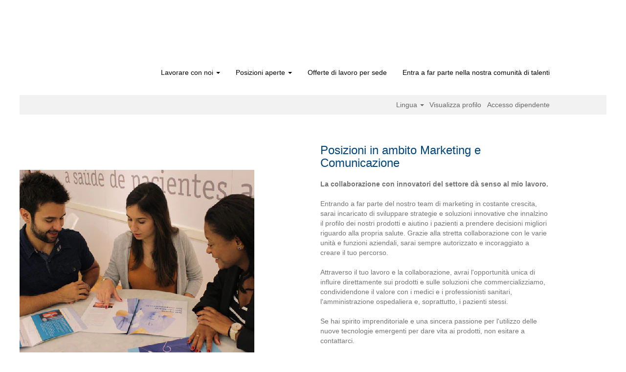

--- FILE ---
content_type: text/html;charset=UTF-8
request_url: https://jobs.bostonscientific.com/go/Marketing-and-Communications-Jobs-it_IT/4061700/?q=&sortColumn=sort_location&sortDirection=desc
body_size: 120411
content:
<!DOCTYPE html>
<html class="html5" xml:lang="it-IT" lang="it-IT" xmlns="http://www.w3.org/1999/xhtml">

        <head>
            <meta http-equiv="X-UA-Compatible" content="IE=edge,chrome=1" />
            <meta http-equiv="Content-Type" content="text/html;charset=UTF-8" />
            <meta http-equiv="Content-Type" content="text/html; charset=utf-8" />
                <meta name="viewport" content="width=device-width, initial-scale=1.0" />
                        <link type="text/css" class="keepscript" rel="stylesheet" href="https://jobs.bostonscientific.com/platform/bootstrap/3.4.8_NES/css/bootstrap.min.css" />
                            <link type="text/css" rel="stylesheet" href="/platform/css/j2w/min/bootstrapV3.global.responsive.min.css?h=906dcb68" />
                <script type="text/javascript" src="https://performancemanager4.successfactors.com/verp/vmod_v1/ui/extlib/jquery_3.5.1/jquery.js"></script>
                <script type="text/javascript" src="https://performancemanager4.successfactors.com/verp/vmod_v1/ui/extlib/jquery_3.5.1/jquery-migrate.js"></script>
            <script type="text/javascript" src="/platform/js/jquery/jquery-migrate-1.4.1.js"></script>
            <title></title>
        <meta name="title" />
        <meta name="keywords" />
        <meta name="description" />   
        <link rel="canonical" href="https://jobs.bostonscientific.com/go/Marketing-and-Communications-Jobs-it_IT/4061700/" />      
        <link rel="alternate" type="application/rss+xml" title="Marketing and Communications Jobs it_IT" href="https://jobs.bostonscientific.com/services/rss/category/?catid=4061700" />

        <meta prefix="og: http://ogp.me/ns#" property="og:title" />
        <meta prefix="og: http://ogp.me/ns#" property="og:description" />
        <meta name="twitter:card" content="summary" />
        <meta name="twitter:title" />
        <meta name="twitter:description" />
            <meta property="og:image" content="https://rmkcdn.successfactors.com/428db3e2/224c42eb-d46a-4ea6-81f4-5.jpg" />
            <meta property="twitter:image" content="https://rmkcdn.successfactors.com/428db3e2/224c42eb-d46a-4ea6-81f4-5.jpg" />
                <link type="text/css" rel="stylesheet" href="//rmkcdn.successfactors.com/428db3e2/f0ba9e59-fe47-4ec5-8bf3-5.css" />
                            <link type="text/css" rel="stylesheet" href="/platform/csb/css/header1.css?h=906dcb68" />
                            <link type="text/css" rel="stylesheet" href="/platform/css/j2w/min/sitebuilderframework.min.css?h=906dcb68" />
                            <link type="text/css" rel="stylesheet" href="/platform/css/j2w/min/BS3ColumnizedSearch.min.css?h=906dcb68" />
                            <link type="text/css" rel="stylesheet" href="/platform/fontawesome4.7/css/font-awesome-4.7.0.min.css?h=906dcb68" /><meta property="og:image" content="https://www.bostonscientific.com/content/dam/bostonscientific/corporate/Homepage/hp_stories_465x286.jpg">

<style type="text/css">
.job-page #job-company {  display: none !important; visibility: hidden !important;}

#header .menu.desktop.upper ul.nav.nav-pills,
#internalEmployeeMenu {
    display: none;
}
</style>

        <link rel="shortcut icon" type="image/x-icon" />
            <style id="antiClickjack" type="text/css">body{display:none !important;}</style>
            <script type="text/javascript" id="antiClickJackScript">
                if (self === top) {
                    var antiClickjack = document.getElementById("antiClickjack");
                    antiClickjack.parentNode.removeChild(antiClickjack);
                } else {
                    top.location = self.location;
                }
            </script>
        </head>

        <body class="coreCSB talentlanding-page body   body" id="body">

        <div id="outershell" class="outershell">

    <div class="cookiePolicy cookiemanager" style="display:none" role="region" aria-labelledby="cookieManagerModalLabel">
        <div class="centered">
                <p>Usiamo i cookie per offrirti la migliore esperienza possibile sul sito Web. Le preferenze sui cookie verranno memorizzate nell'archivio locale del tuo browser. Tali cookie includono quelli necessari per il funzionamento del sito Web. In aggiunta, è possibile decidere liberamente, e modificare la decisione in qualsiasi momento, se accettare o rinunciare ai cookie per migliorare le prestazioni del sito Web e a quelli utilizzati per visualizzare contenuti personalizzati in base ai tuoi interessi. La mancata accettazione di alcuni cookie potrebbe avere un impatto sull'esperienza sul sito e i servizi che possiamo offrire.</p>
            <button id="cookie-bannershow" tabindex="1" data-toggle="modal" data-target="#cookieManagerModal" class="link cookieSmallBannerButton secondarybutton shadowfocus">
                Modifica preferenze cookie</button>
            <div id="reject-accept-cookiewrapper">
                <button id="cookie-reject" tabindex="1" class="cookieSmallBannerButton cookiemanagerrejectall shadowfocus">
                    Rifiuta tutti i cookie</button>
            <button id="cookie-accept" tabindex="1" class="cookieSmallBannerButton cookiemanageracceptall shadowfocus">
                Accetta tutti i cookie</button>
            </div>
        </div>
    </div>

    <div id="header" class="header headermain slightlylimitwidth " role="banner">
            <div id="headerbordertop" class="headerbordertop slightlylimitwidth"></div>
        <script type="text/javascript">
            //<![CDATA[
            $(function()
            {
                /* Using 'skipLinkSafari' to include CSS styles specific to Safari. */
                if (navigator.userAgent.indexOf('Safari') != -1 && navigator.userAgent.indexOf('Chrome') == -1) {
                    $("#skipLink").attr('class', 'skipLinkSafari');
                }
            });
            //]]>
        </script>
        <div id="skip">
            <a href="#content" id="skipLink" class="skipLink" title="Salta al contenuto generale"><span>Salta al contenuto generale</span></a>
        </div>

        <div class="limitwidth">
            <div class="menu desktop upper">
                <div class="inner" role="navigation" aria-label="Intestazione Menu">
                        <a href="https://jobs.bostonscientific.com/?locale=it_IT" title="Boston Scientific - Lavora con noi" style="display:inline-block">
                            <img class="logo" src="//rmkcdn.successfactors.com/428db3e2/0cfc35d6-83d8-459b-b2d9-c.png" alt="Boston Scientific - Lavora con noi" />
                        </a>
                    <ul class="nav nav-pills" role="list">
        <li class="dropdown">
            <a id="header1top0MenuButton" class="dropdown-toggle" data-toggle="dropdown" href="#" role="button" aria-expanded="false" title="Lavorare con noi" aria-controls="header1top0">
                Lavorare con noi <b class="caret"></b>
            </a>
            <ul class="dropdown-menu company-dropdown headerdropdown" id="header1top0" role="menu" aria-labelledby="header1top0MenuButton">
                        <li role="none"><a role="menuitem" href="http://www.bostonscientific.com/en-US/careers/working-here/diversity-and-inclusion.html" title="Diversità e inclusione" target="_blank" tabindex="0">Diversità e inclusione</a></li>
                        <li role="none"><a role="menuitem" href="http://www.bostonscientific.com/en-US/careers/working-here/veterans.html" title="Opportunità di carriera per i veterani di guerra statunitensi" target="_blank" tabindex="1">Opportunità di carriera per i veterani di guerra statunitensi</a></li>
                        <li role="none"><a role="menuitem" href="http://www.bostonscientific.com/en-US/careers/working-here/opportunities-disabilities.html" title="Opportunità per le persone con disabilità" target="_blank" tabindex="2">Opportunità per le persone con disabilità</a></li>
                        <li role="none"><a role="menuitem" href="http://www.bostonscientific.com/en-US/careers/students.html" title="Studenti" tabindex="3">Studenti</a></li>
                        <li role="none"><a role="menuitem" href="https://www.bostonscientific.com/en-US/careers/working-here/benefits.html" title="Benefit" target="_blank" tabindex="4">Benefit</a></li>
            </ul>
        </li>
        <li class="dropdown">
            <a id="header1top1MenuButton" class="dropdown-toggle" data-toggle="dropdown" href="#" role="button" aria-expanded="false" title="Posizioni aperte" aria-controls="header1top1">
                Posizioni aperte <b class="caret"></b>
            </a>
            <ul class="dropdown-menu company-dropdown headerdropdown" id="header1top1" role="menu" aria-labelledby="header1top1MenuButton">
                        <li role="none"><a role="menuitem" href="/go/Customer-Service-Jobs-it_IT/4061100/" title="Posizioni in ambito Customer Service">Posizioni in ambito Customer Service</a></li>
                        <li role="none"><a role="menuitem" href="/go/Health-Economics-and-Reimbursement-Jobs-it_IT/4064100/" title="Posizioni in ambito Economia Sanitaria e Rimborsi">Posizioni in ambito Economia Sanitaria e Rimborsi</a></li>
                        <li role="none"><a role="menuitem" href="/go/Finance-Jobs-it_IT/4070200/" title="Posizioni in ambito Finance">Posizioni in ambito Finance</a></li>
                        <li role="none"><a role="menuitem" href="/go/Information-Systems-Jobs-it_IT/4068100/" title="Posizioni in ambito IT">Posizioni in ambito IT</a></li>
                        <li role="none"><a role="menuitem" href="/go/Legal-and-Compliance-Jobs-it_IT/4072500/" title="Posizioni in ambito Legale e Compliance">Posizioni in ambito Legale e Compliance</a></li>
                        <li role="none"><a role="menuitem" href="/go/Manufacturing-and-Operations-Jobs-it_IT/4064500/" title="Posizioni in ambito Manufacturing e Operations">Posizioni in ambito Manufacturing e Operations</a></li>
                        <li role="none"><a role="menuitem" href="/go/Marketing-and-Communications-Jobs-it_IT/4061700/" title="Posizioni in ambito Marketing e Comunicazione">Posizioni in ambito Marketing e Comunicazione</a></li>
                        <li role="none"><a role="menuitem" href="/go/Quality-Jobs-it_IT/4065200/" title="Posizioni in ambito Qualità">Posizioni in ambito Qualità</a></li>
                        <li role="none"><a role="menuitem" href="/go/Regulatory-Affairs-Jobs-it_IT/4062700/" title="Posizioni in ambito Regulatory">Posizioni in ambito Regulatory</a></li>
                        <li role="none"><a role="menuitem" href="/go/Research-and-Development-Jobs-it_IT/4067300/" title="Posizioni in ambito Ricerca e  Sviluppo">Posizioni in ambito Ricerca e  Sviluppo</a></li>
                        <li role="none"><a role="menuitem" href="/go/Human-Resources-Jobs-it_IT/4066300/" title="Posizioni in ambito Risorse Umane">Posizioni in ambito Risorse Umane</a></li>
                        <li role="none"><a role="menuitem" href="/go/Clinical-Services-Jobs-it_IT/4063700/" title="Posizioni in ambito Servizi Clinici">Posizioni in ambito Servizi Clinici</a></li>
                        <li role="none"><a role="menuitem" href="/go/Sales-Jobs-it_IT/4069100/" title="Posizioni in ambito Sales">Posizioni in ambito Sales</a></li>
                        <li role="none"><a role="menuitem" href="/go/Supply-Chain-and-Distribution-Jobs-it_IT/4073100/" title="Posizioni in ambito Supply Chain e Distribuzione">Posizioni in ambito Supply Chain e Distribuzione</a></li>
                        <li role="none"><a role="menuitem" href="/go/Visualizza-le-opportunit%C3%A0-di-Leadership/4065500/" title="Visualizza le opportunità di Leadership">Visualizza le opportunità di Leadership</a></li>
                        <li role="none"><a role="menuitem" href="https://jobs.bostonscientific.com/search/" title="Visualizzate tutte le opportunità" target="_blank" tabindex="15">Visualizzate tutte le opportunità</a></li>
            </ul>
        </li>
        <li><a href="/content/OFFERTE-DI-LAVORO-PER-SEDE/?locale=it_IT" title="Offerte di lavoro per sede">Offerte di lavoro per sede</a></li>
        <li><a href="/talentcommunity/subscribe/" title="Entra a far parte nella nostra comunità di talenti">Entra a far parte nella nostra comunità di talenti</a></li>
                    </ul>
                </div>
            </div>
        </div>

        <div class="menu mobile upper">
                <a href="https://jobs.bostonscientific.com/?locale=it_IT" title="Boston Scientific - Lavora con noi">
                    <img class="logo" src="//rmkcdn.successfactors.com/428db3e2/0cfc35d6-83d8-459b-b2d9-c.png" alt="Boston Scientific - Lavora con noi" />
                </a>
            <div class="nav">
                    <div class="dropdown mobile-search">
                        <button id="searchToggleBtn" type="button" title="Cerca" aria-label="Cerca" class="dropdown-toggle" data-toggle="collapse" data-target="#searchSlideNav"><span class="mobilelink fa fa-search"></span></button>
                        <div id="searchSlideNav" class="dropdown-menu search-collapse">

        <div class="well well-small searchwell">
            <form class="form-inline jobAlertsSearchForm" name="keywordsearch" method="get" action="/search/" xml:lang="it-IT" lang="it-IT" style="margin: 0;" role="search">
                <input name="createNewAlert" type="hidden" value="false" />
                <div class="container-fluid">
                    <div class="row columnizedSearchForm">
                        <div class="column col-md-9">
                            <div class="fieldContainer row">
                                    <div class="col-md-12 rd-keywordsearch">
                                            <span class="lbl" aria-hidden="true">Cerca per parola chiave</span>

                                        <i class="keywordsearch-icon"></i>
                                        <input type="text" class="keywordsearch-q columnized-search" name="q" maxlength="50" aria-label="Cerca per parola chiave" />

                                    </div>
                            </div>
                        </div>
                        <div class="rd-searchbutton col-md-2">
                            <div class="row emptylabelsearchspace labelrow">
                                 
                            </div>
                            <div class="row">
                                <div class="col-md-12 col-sm-12 col-xs-12 search-submit">
                                            <input type="submit" class="btn keywordsearch-button" value="Cerca nelle offerte" />
                                </div>
                            </div>
                        </div>
                    </div>

                </div>
            </form>
        </div>
                        </div>
                    </div>
                <div class="dropdown mobile-nav">
                    <a id="hamburgerToggleBtn" href="#" title="Menu" aria-label="Menu" class="dropdown-toggle" aria-controls="nav-collapse-design1" aria-expanded="false" role="button" data-toggle="collapse" data-target="#nav-collapse-design1"><span class="mobilelink fa fa-bars"></span></a>
                    <ul id="nav-collapse-design1" class="dropdown-menu nav-collapse">
        <li class="dropdown">
            <a id="header1bot0MenuButton" class="dropdown-toggle" data-toggle="dropdown" href="#" role="button" aria-expanded="false" title="Lavorare con noi" aria-controls="header1bot0">
                Lavorare con noi <b class="caret"></b>
            </a>
            <ul class="dropdown-menu company-dropdown headerdropdown" id="header1bot0" role="menu" aria-labelledby="header1bot0MenuButton">
                        <li role="none"><a role="menuitem" href="http://www.bostonscientific.com/en-US/careers/working-here/diversity-and-inclusion.html" title="Diversità e inclusione" target="_blank" tabindex="0">Diversità e inclusione</a></li>
                        <li role="none"><a role="menuitem" href="http://www.bostonscientific.com/en-US/careers/working-here/veterans.html" title="Opportunità di carriera per i veterani di guerra statunitensi" target="_blank" tabindex="1">Opportunità di carriera per i veterani di guerra statunitensi</a></li>
                        <li role="none"><a role="menuitem" href="http://www.bostonscientific.com/en-US/careers/working-here/opportunities-disabilities.html" title="Opportunità per le persone con disabilità" target="_blank" tabindex="2">Opportunità per le persone con disabilità</a></li>
                        <li role="none"><a role="menuitem" href="http://www.bostonscientific.com/en-US/careers/students.html" title="Studenti" tabindex="3">Studenti</a></li>
                        <li role="none"><a role="menuitem" href="https://www.bostonscientific.com/en-US/careers/working-here/benefits.html" title="Benefit" target="_blank" tabindex="4">Benefit</a></li>
            </ul>
        </li>
        <li class="dropdown">
            <a id="header1bot1MenuButton" class="dropdown-toggle" data-toggle="dropdown" href="#" role="button" aria-expanded="false" title="Posizioni aperte" aria-controls="header1bot1">
                Posizioni aperte <b class="caret"></b>
            </a>
            <ul class="dropdown-menu company-dropdown headerdropdown" id="header1bot1" role="menu" aria-labelledby="header1bot1MenuButton">
                        <li role="none"><a role="menuitem" href="/go/Customer-Service-Jobs-it_IT/4061100/" title="Posizioni in ambito Customer Service">Posizioni in ambito Customer Service</a></li>
                        <li role="none"><a role="menuitem" href="/go/Health-Economics-and-Reimbursement-Jobs-it_IT/4064100/" title="Posizioni in ambito Economia Sanitaria e Rimborsi">Posizioni in ambito Economia Sanitaria e Rimborsi</a></li>
                        <li role="none"><a role="menuitem" href="/go/Finance-Jobs-it_IT/4070200/" title="Posizioni in ambito Finance">Posizioni in ambito Finance</a></li>
                        <li role="none"><a role="menuitem" href="/go/Information-Systems-Jobs-it_IT/4068100/" title="Posizioni in ambito IT">Posizioni in ambito IT</a></li>
                        <li role="none"><a role="menuitem" href="/go/Legal-and-Compliance-Jobs-it_IT/4072500/" title="Posizioni in ambito Legale e Compliance">Posizioni in ambito Legale e Compliance</a></li>
                        <li role="none"><a role="menuitem" href="/go/Manufacturing-and-Operations-Jobs-it_IT/4064500/" title="Posizioni in ambito Manufacturing e Operations">Posizioni in ambito Manufacturing e Operations</a></li>
                        <li role="none"><a role="menuitem" href="/go/Marketing-and-Communications-Jobs-it_IT/4061700/" title="Posizioni in ambito Marketing e Comunicazione">Posizioni in ambito Marketing e Comunicazione</a></li>
                        <li role="none"><a role="menuitem" href="/go/Quality-Jobs-it_IT/4065200/" title="Posizioni in ambito Qualità">Posizioni in ambito Qualità</a></li>
                        <li role="none"><a role="menuitem" href="/go/Regulatory-Affairs-Jobs-it_IT/4062700/" title="Posizioni in ambito Regulatory">Posizioni in ambito Regulatory</a></li>
                        <li role="none"><a role="menuitem" href="/go/Research-and-Development-Jobs-it_IT/4067300/" title="Posizioni in ambito Ricerca e  Sviluppo">Posizioni in ambito Ricerca e  Sviluppo</a></li>
                        <li role="none"><a role="menuitem" href="/go/Human-Resources-Jobs-it_IT/4066300/" title="Posizioni in ambito Risorse Umane">Posizioni in ambito Risorse Umane</a></li>
                        <li role="none"><a role="menuitem" href="/go/Clinical-Services-Jobs-it_IT/4063700/" title="Posizioni in ambito Servizi Clinici">Posizioni in ambito Servizi Clinici</a></li>
                        <li role="none"><a role="menuitem" href="/go/Sales-Jobs-it_IT/4069100/" title="Posizioni in ambito Sales">Posizioni in ambito Sales</a></li>
                        <li role="none"><a role="menuitem" href="/go/Supply-Chain-and-Distribution-Jobs-it_IT/4073100/" title="Posizioni in ambito Supply Chain e Distribuzione">Posizioni in ambito Supply Chain e Distribuzione</a></li>
                        <li role="none"><a role="menuitem" href="/go/Visualizza-le-opportunit%C3%A0-di-Leadership/4065500/" title="Visualizza le opportunità di Leadership">Visualizza le opportunità di Leadership</a></li>
                        <li role="none"><a role="menuitem" href="https://jobs.bostonscientific.com/search/" title="Visualizzate tutte le opportunità" target="_blank" tabindex="15">Visualizzate tutte le opportunità</a></li>
            </ul>
        </li>
        <li><a href="/content/OFFERTE-DI-LAVORO-PER-SEDE/?locale=it_IT" title="Offerte di lavoro per sede">Offerte di lavoro per sede</a></li>
        <li><a href="/talentcommunity/subscribe/" title="Entra a far parte nella nostra comunità di talenti">Entra a far parte nella nostra comunità di talenti</a></li>
                    </ul>
                </div>
            </div>
        </div>
        <div class="lower headersubmenu">
            <div class="inner limitwidth">
                <div class="links">
                        <div id="langListContainer" class="language node dropdown header-one headerlocaleselector">
        <a id="langDropDownToggleBtn" class="dropdown-toggle languageselector" role="button" aria-expanded="false" data-toggle="dropdown" href="#" aria-controls="langListDropDown">Lingua <span class="caret"></span></a>
        <ul id="langListDropDown" role="menu" aria-labelledby="langDropDownToggleBtn" class="dropdown-menu company-dropdown headerdropdown">
                <li role="none">
                    <a role="menuItem" href="https://jobs.bostonscientific.com?locale=de_DE" lang="de-DE">Deutsch (Deutschland)</a>
                </li>
                <li role="none">
                    <a role="menuItem" href="https://jobs.bostonscientific.com?locale=en_US" lang="en-US">English (United States)</a>
                </li>
                <li role="none">
                    <a role="menuItem" href="https://jobs.bostonscientific.com?locale=es_MX" lang="es-MX">Español (México)</a>
                </li>
                <li role="none">
                    <a role="menuItem" href="https://jobs.bostonscientific.com?locale=fr_FR" lang="fr-FR">Français (France)</a>
                </li>
                <li role="none">
                    <a role="menuItem" href="https://jobs.bostonscientific.com?locale=it_IT" lang="it-IT">Italiano (Italia)</a>
                </li>
                <li role="none">
                    <a role="menuItem" href="https://jobs.bostonscientific.com?locale=ja_JP" lang="ja-JP">日本語 (日本)</a>
                </li>
                <li role="none">
                    <a role="menuItem" href="https://jobs.bostonscientific.com?locale=ms_MY" lang="ms-MY">Malay (Malaysia)</a>
                </li>
                <li role="none">
                    <a role="menuItem" href="https://jobs.bostonscientific.com?locale=nl_NL" lang="nl-NL">Nederlands (Nederland)</a>
                </li>
                <li role="none">
                    <a role="menuItem" href="https://jobs.bostonscientific.com?locale=pt_BR" lang="pt-BR">Português (Brasil)</a>
                </li>
                <li role="none">
                    <a role="menuItem" href="https://jobs.bostonscientific.com?locale=zh_CN" lang="zh-CN">简体中文 (中国大陆)</a>
                </li>
        </ul>
                        </div>
                        <div class="profile node">
			<div class="profileWidget">
					<a href="#" onclick="j2w.TC.handleViewProfileAction(event)" xml:lang="it-IT" lang="it-IT" style=" ">Visualizza profilo</a>
			</div>
                        </div>
                                <div class="profile node">

            <div class="employeeWidget linkhovecolor">
                        <a class="empLoginLink " href="javascript:;" xml:lang="it-IT" lang="it-IT">Accesso dipendente</a>
            </div>
                                </div>





                </div>
            </div>
        </div>
    </div>
    <style type="text/css">
        #content {
            padding-top: 10px;
        }
    </style>

    <script type="text/javascript" classhtmlattribute="keepscript" src="/platform/js/j2w/j2w.bootstrap.collapse.js"></script>
    <script type="text/javascript" classhtmlattribute="keepscript" src="/platform/js/j2w/j2w.bootstrap.dropdown.js"></script>
            <div id="innershell" class="innershell">
                <div id="content" tabindex="-1" class="content" role="main">
                    <div class="inner">
        <div id="category-header" class="sr-only">
                    <h1 id="category-name" class="sr-only">Marketing and Communications Jobs it_IT
                    </h1>
        </div>
    <style type="text/css">
        .twocolumn645642aa685b7e1a a{
            border: 1px solid transparent;
        }
        .twocolumn645642aa685b7e1a a:focus{
            border: 1px dashed #012965 !important;
            outline: none !important;
        }
    </style>
    <div dir="auto" style=" " class="twocolumn twocolumn645642aa685b7e1a rtltextaligneligible  backgroundimage3bbf3601-0ed2-4c7d-be62-a left unmodified backgroundcolor72228158 linkcolor linkhovercolor displayDM ">
        <div class="inner">
            <div class="blank col-sm-6">
            </div>
            <div class="inner col-sm-6" id="645642aa685b7e1a">
                        <h2 class="fontcolor0cc4fc7d68fdab54 fontalign-left" style="font-family:Arial, Helvetica, sans-serif; font-size:24px;">Posizioni in ambito Marketing e Comunicazione</h2>

                <div class="fontcolorb6a533a1" style="font-family:Arial, Helvetica, sans-serif; font-size:14px;"><p><strong>La collaborazione con innovatori del settore d&agrave; senso al mio lavoro.</strong><br /><br />Entrando a far parte del nostro team di marketing in costante crescita, sarai incaricato di sviluppare strategie e soluzioni innovative che innalzino il profilo dei nostri prodotti e aiutino i pazienti a prendere decisioni migliori riguardo alla propria salute. Grazie alla stretta collaborazione con le varie unit&agrave; e funzioni aziendali, sarai sempre autorizzato e incoraggiato a creare il tuo percorso.&nbsp;<br /><br />Attraverso il tuo lavoro e la collaborazione, avrai l&#39;opportunit&agrave; unica di influire direttamente sui prodotti e sulle soluzioni che commercializziamo, condividendone il valore con i medici e i professionisti sanitari, l&#39;amministrazione ospedaliera e, soprattutto, i pazienti stessi.&nbsp;<br /><br />Se hai spirito imprenditoriale e una sincera passione per l&#39;utilizzo delle nuove tecnologie emergenti per dare vita ai prodotti, non esitare a contattarci.<br /><br />Dai un nuovo senso al tuo lavoro. Candidati oggi stesso, oppure iscriviti per ricevere tutte le novit&agrave; sulle posizioni che potrebbero interessarti.<br /><br />Ulteriori informazioni su Marketing e Comunicazione di Boston Scientific.</p>
                </div>
            </div>
       </div>
    </div>
    <style type="text/css">
        .buttontext022bbbd8def40cad a{
            border: 1px solid transparent;
        }
        .buttontext022bbbd8def40cad a:focus{
            border: 1px dashed #012965 !important;
            outline: none !important;
        }
    </style>
    <div dir="auto" style=" " class="buttontext buttontext022bbbd8def40cad rtltextaligneligible center unmodified backgroundimage backgroundcolor72228158 linkcolor linkhovercolor       displayT  ">
        <div class="inner " style="font-family:Arial, Helvetica, sans-serif; font-size:14px;">
                    <h2 style="font-family:Arial, Helvetica, sans-serif; font-size:18px;" class="h3 fontcolor0cc4fc7d68fdab54 fontalign-center">Posizioni in ambito Marketing e Comunicazione</h2><span class="fontcolorb6a533a1"><p><strong>La collaborazione con innovatori del settore d&agrave; senso al mio lavoro.</strong></p><p>Entrando a far parte del nostro team di marketing in costante crescita, sarai incaricato di sviluppare strategie e soluzioni innovative che innalzino il profilo dei nostri prodotti e aiutino i pazienti a prendere decisioni migliori riguardo alla propria salute. Grazie alla stretta collaborazione con le varie unit&agrave; e funzioni aziendali, sarai sempre autorizzato e incoraggiato a creare il tuo percorso.&nbsp;</p><p>Attraverso il tuo lavoro e la collaborazione, avrai l&#39;opportunit&agrave; unica di influire direttamente sui prodotti e sulle soluzioni che commercializziamo, condividendone il valore con i medici e i professionisti sanitari, l&#39;amministrazione ospedaliera e, soprattutto, i pazienti stessi.&nbsp;</p><p>Se hai spirito imprenditoriale e una sincera passione per l&#39;utilizzo delle nuove tecnologie emergenti per dare vita ai prodotti, non esitare a contattarci.</p><p>Dai un nuovo senso al tuo lavoro. Candidati oggi stesso, oppure iscriviti per ricevere tutte le novit&agrave; sulle posizioni che potrebbero interessarti.</p><p>Ulteriori informazioni su <a href="http://www.bostonscientific.com/en-US/careers/explore-careers/marketing.html" target="_blank" title="Marketing e Comunicazione">Marketing e Comunicazione</a> di Boston Scientific.</p><p>&nbsp;</p></span>
        </div>
    </div>

    <span id="catgroup-border"></span>
    <div id="search-wrapper">

        <div class="well well-small searchwell">
            <form class="form-inline jobAlertsSearchForm" name="keywordsearch" method="get" action="/search/" xml:lang="it-IT" lang="it-IT" style="margin: 0;" role="search">
                <input name="createNewAlert" type="hidden" value="false" />
                <div class="container-fluid">
                    <div class="row columnizedSearchForm">
                        <div class="column col-md-9">
                            <div class="fieldContainer row">
                                    <div class="col-md-12 rd-keywordsearch">
                                            <span class="lbl" aria-hidden="true">Cerca per parola chiave</span>

                                        <i class="keywordsearch-icon"></i>
                                        <input type="text" class="keywordsearch-q columnized-search" name="q" maxlength="50" aria-label="Cerca per parola chiave" />

                                    </div>
                            </div>
                                <div class="row optionsLink optionsLink-padding">
            <span>
                
                <a href="javascript:void(0)" rel="advance" role="button" id="options-search" class="search-option-link btn-link" aria-controls="moreOptionsDiv" data-toggle="collapse" aria-expanded="false" data-moreOptions="Mostra più opzioni" data-lessOptions="Mostra meno opzioni" data-target=".optionsDiv">Mostra più opzioni</a>
            </span>
                                </div>
            <div>
                <div id="moreOptionsDiv" style="" class="optionsDiv collapse">

                    <div id="optionsFacetLoading" class="optionsFacetLoading" aria-live="assertive">
                            <span>Caricamento in corso...</span>
                    </div>
                    <div id="optionsFacetValues" class="optionsFacetValues" style="display:none" tabindex="-1">
                        <hr aria-hidden="true" />
                        <div id="newFacets" style="padding-bottom: 5px" class="row">
                                <div class="optionsFacet col-md-4">
                                    <div class="row">
                                        <label id="optionsFacetsDD_country_label" class="optionsFacet optionsFacet-label" for="optionsFacetsDD_country">
                                            Paese/Regione
                                        </label>
                                    </div>
                                    <select id="optionsFacetsDD_country" name="optionsFacetsDD_country" class="optionsFacet-select optionsFacetsDD_country form-control-100">
                                        <option value="">Tutto</option>
                                    </select>
                                </div>
                                <div class="optionsFacet col-md-4">
                                    <div class="row">
                                        <label id="optionsFacetsDD_department_label" class="optionsFacet optionsFacet-label" for="optionsFacetsDD_department">
                                            Categoria
                                        </label>
                                    </div>
                                    <select id="optionsFacetsDD_department" name="optionsFacetsDD_department" class="optionsFacet-select optionsFacetsDD_department form-control-100">
                                        <option value="">Tutto</option>
                                    </select>
                                </div>
                                <div class="optionsFacet col-md-4">
                                    <div class="row">
                                        <label id="optionsFacetsDD_customfield1_label" class="optionsFacet optionsFacet-label" for="optionsFacetsDD_customfield1">
                                            Idoneità remota
                                        </label>
                                    </div>
                                    <select id="optionsFacetsDD_customfield1" name="optionsFacetsDD_customfield1" class="optionsFacet-select optionsFacetsDD_customfield1 form-control-100">
                                        <option value="">Tutto</option>
                                    </select>
                                </div>
                        </div>
                    </div>
                </div>
            </div>
                        </div>
                        <div class="rd-searchbutton col-md-2">
                            <div class="row emptylabelsearchspace labelrow">
                                 
                            </div>
                            <div class="row">
                                <div class="col-md-12 col-sm-12 col-xs-12 search-submit">
                                            <input type="submit" class="btn keywordsearch-button" value="Cerca nelle offerte" />
                                </div>
                            </div>
                        </div>
                    </div>

                </div>
            </form>
        </div>
        <div id="actions">
                    <div>
                <div class="span6">
                    <div class="savesearch-wrapper" id="savesearch-wrapper">
                <div class="well well-small well-sm">
                    <div class="savesearch" id="savesearch" xml:lang="it-IT" lang="it-IT">
                        <div class="alert alert-error alert-danger invalid-feedback frequency-error" tabindex="-1">
                            <span class="alert-icon-frequency-error fa fa-exclamation-circle"></span><div class="frequency-error-message" aria-live="polite" id="frequency-error-feedback"></div>
                        </div>
        <span class="subscribe-frequency-label">
            <label id="labelFrequencySpinBtn" for="j_idt1029" aria-hidden="true">Seleziona la frequenza (in giorni) di ricezione di un avviso:</label>
            <input id="j_idt1029" type="number" class="form-control subscribe-frequency frequencySpinBtn" name="frequency" required="required" min="1" max="99" maxlength="2" value="7" oninput="j2w.Agent.setValidFrequency(this)" aria-labelledby="labelFrequencySpinBtn" />
        </span>
                        <div class="savesearch-buttons-wrapper">
                                <a class="savesearch-link" id="savesearch-link" tabindex="0" href="#"><i class="icon-envelope glyphicon-envelope" aria-hidden="true"></i> Crea avviso</a>
                        </div>
                    </div>
                </div>
            <style type="text/css">
                form.emailsubscribe-form {
                    display: none;
                }
            </style>

        <form id="emailsubscribe" class="emailsubscribe-form form-inline" name="emailsubscribe" method="POST" action="/talentcommunity/subscribe/?locale=it_IT&amp;cat=4061700" xml:lang="it-IT" lang="it-IT" novalidate="novalidate">
                <div class="well well-small well-sm">
                    <div class="alert alert-error alert-danger hidden frequency-error" tabindex="-1">
                        <button tabindex="0" type="button" class="close" onclick="$('.frequency-error').addClass('hidden'); return false;" title="Chiudi"><span aria-hidden="true">×</span></button>
                        <div class="frequency-error-message" aria-live="polite"></div>
                    </div>
        <span class="subscribe-frequency-label">
            <label id="labelFrequencySpinBtn" for="j_idt1040" aria-hidden="true">Seleziona la frequenza (in giorni) di ricezione di un avviso:</label>
            <input id="j_idt1040" type="number" class="form-control subscribe-frequency frequencySpinBtn" name="frequency" required="required" min="1" max="99" maxlength="2" value="7" oninput="j2w.Agent.setValidFrequency(this)" aria-labelledby="labelFrequencySpinBtn" />
        </span>
                    <input id="emailsubscribe-button" class="btn emailsubscribe-button" title="Crea avviso" value="Crea avviso" type="submit" style="float: none" />
                </div>
        </form>
                    </div>
                </div>
                    </div>
                <div id="sharingwidget"></div>
        </div>
    </div>
    <div id="job-table">
                <div class="pagination-top clearfix">

        <div class="paginationShell clearfix" xml:lang="it-IT" lang="it-IT">
                    <div class="well well-lg pagination-well pagination">
                        <div class="pagination-label-row">
                            <span class="paginationLabel" aria-label="Risultati 1 – 25">Risultati <b>1 – 25</b> di <b>82</b></span>
                            <span class="srHelp" style="font-size:0px">Pagina 1 di 4</span>
                        </div>
                            <ul class="pagination">
                                <li><a class="paginationItemFirst" href="/go/Marketing-and-Communications-Jobs-it_IT/4061700/?q=&amp;sortColumn=sort_location&amp;sortDirection=desc" title="Prima pagina"><span aria-hidden="true">«</span></a></li>
                                            <li class="active"><a href="/go/Marketing-and-Communications-Jobs-it_IT/4061700/?q=&amp;sortColumn=sort_location&amp;sortDirection=desc" class="current-page" aria-current="page" rel="nofollow" title="Pagina 1">1</a></li>
                                            <li class=" "><a href="/go/Marketing-and-Communications-Jobs-it_IT/4061700/25/?q=&amp;sortColumn=sort_location&amp;sortDirection=desc" rel="nofollow" title="Pagina 2">2</a></li>
                                            <li class=" "><a href="/go/Marketing-and-Communications-Jobs-it_IT/4061700/50/?q=&amp;sortColumn=sort_location&amp;sortDirection=desc" rel="nofollow" title="Pagina 3">3</a></li>
                                            <li class=" "><a href="/go/Marketing-and-Communications-Jobs-it_IT/4061700/75/?q=&amp;sortColumn=sort_location&amp;sortDirection=desc" rel="nofollow" title="Pagina 4">4</a></li>
                                <li><a class="paginationItemLast" href="/go/Marketing-and-Communications-Jobs-it_IT/4061700/75/?q=&amp;sortColumn=sort_location&amp;sortDirection=desc" rel="nofollow" title="Ultima pagina"><span aria-hidden="true">»</span></a></li>
                            </ul>
                    </div>
        </div>
                </div>

            <div class="searchResultsShell">
				<table id="searchresults" class="searchResults full table table-striped table-hover" cellpadding="0" cellspacing="0" aria-label="Risultati di ricerca per . Pagina 1 di 4, risultati da 1 a 25 di 82">
					<thead>
                            <tr id="search-results-header">
											<th id="hdrTitle" aria-sort="none" scope="col" width="50%">
												<span class="jobTitle">
													<a id="hdrTitleButton" class="jobTitle sort" role="button" href="/go/Marketing-and-Communications-Jobs-it_IT/4061700/?q=&amp;sortColumn=sort_title&amp;sortDirection=desc#hdrTitleButton">Titolo
													</a>
												</span>
											</th>
											<th id="hdrDepartment" aria-sort="none" scope="col" width="40px" class="hidden-phone">
												<span class="jobDepartment">
													<a id="hdrDepartmentButton" role="button" href="/go/Marketing-and-Communications-Jobs-it_IT/4061700/?q=&amp;sortColumn=sort_department&amp;sortDirection=desc#hdrDepartmentButton">Reparto
													</a>
												</span>
											</th>
											<th id="hdrFacility" aria-sort="none" scope="col" width="50px" class="hidden-phone">
												<span class="jobFacility">
													<a id="hdrFacilityButton" role="button" href="/go/Marketing-and-Communications-Jobs-it_IT/4061700/?q=&amp;sortColumn=sort_facility&amp;sortDirection=desc#hdrFacilityButton">Struttura
													</a>
												</span>
											</th>
											<th id="hdrLocation" aria-sort="descending" scope="col" width="50px" class="hidden-phone">
												<span class="jobLocation">
													<a id="hdrLocationButton" role="button" class="jobLocation sort" href="/go/Marketing-and-Communications-Jobs-it_IT/4061700/?q=&amp;sortColumn=sort_location&amp;sortDirection=asc#hdrLocationButton">Luogo <img src="/platform/images/shared/downtri.png" border="0" alt="Sort descending" />
													</a>
												</span>
											</th>
									<td class="hidden-phone"></td>
                            </tr>
                            <tr id="search-results-filter" class="hidden-phone">
											<td id="filter-title">
												<label class="s508-hide" for="title">Titolo</label><input id="title" data-column="title" class="filter-input" style="width: 100%;" title="Filtro: Titolo" type="text" name="title" maxlength="50" />
											</td>
											<td id="filter-department">
												<label class="s508-hide" for="department">Reparto</label><input id="department" data-column="department" class="filter-input" style="width: 100%;" title="Filtro: Reparto" type="text" name="department" maxlength="50" />
											</td>
											<td id="filter-facility">
												<label class="s508-hide" for="facility">Struttura</label><input id="facility" data-column="facility" class="filter-input" style="width: 100%;" title="Filtro: Struttura" type="text" name="facility" maxlength="50" />
											</td>
											<td id="filter-location" class="hidden-phone">
												<label class="s508-hide" for="location">Luogo</label><input id="location" data-column="location" class="filter-input" style="width: 100%;" title="Filtro: Luogo" type="text" name="location" maxlength="50" />
											</td>

                                <td id="filter-submit">
                                    <form id="searchfilter" method="get" action="/go/Marketing-and-Communications-Jobs-it_IT/4061700/#searchresults" name="searchfilter">
                                        <input type="submit" id="searchfilter-submit" value="Filtro" class="btn btn-default" />
                                        <input id="q" type="hidden" name="q" />
                                        <input id="q2" type="hidden" name="q2" />
										<input id="alertId" type="hidden" name="alertId" />

                                        <a id="reset" role="button" href="/go/Marketing-and-Communications-Jobs-it_IT/4061700/?q=#reset">Azzera</a>
                                    </form>

                                    <script type="text/javascript">
                                        //<![CDATA[
                                            $searchfilter = $('#searchfilter');
                                            $(function() {
                                                $('.filter-input').keypress(function(e){
                                                    if (e.keyCode == 13) {
                                                        copyInputFieldsToForm('.filter-input');
                                                        $searchfilter.trigger('submit');
                                                    }
                                                });
                                            });
                                            $searchfilter.submit(function(e){
                                                copyInputFieldsToForm('.filter-input');
                                            });
                                            function copyInputFieldsToForm(selector) {
                                                $(selector).each(function(index,item){
                                                    $item = $(item);
                                                    var $input = $("<input>").attr("type", "hidden").attr("name", $item.attr('name') ).val( $item.val() );
                                                    $item.attr('disabled','disabled').removeAttr('id').removeAttr('name');
                                                    $searchfilter.append( $input );
                                                });
                                            }
                                        //]]>
                                    </script>
                                </td>
                            </tr>
                    </thead>
                    <tbody>

                            <tr class="data-row">
                                                <td class="colTitle" headers="hdrTitle">
													<span class="jobTitle hidden-phone">
														<a href="/job/Zona-Franca-La-Lima%2C-Cartago-Manufacturing-Engineer-III/1357488100/" class="jobTitle-link">Manufacturing Engineer III</a>
													</span>
                                                    <div class="jobdetail-phone visible-phone">
                                                                    <span class="jobTitle visible-phone">
                                                                        <a class="jobTitle-link" href="/job/Zona-Franca-La-Lima%2C-Cartago-Manufacturing-Engineer-III/1357488100/">Manufacturing Engineer III</a>
                                                                    </span>
                                                                    <span class="jobLocation visible-phone">
        
        <span class="jobLocation">
            Zona Franca La Lima, Cartago, CR
            
        </span></span>
                                                    </div>
                                                </td>
											<td class="colDepartment hidden-phone" headers="hdrDepartment">
												<span class="jobDepartment">Manufacturing &amp; Operations</span>
											</td>
											<td class="colFacility hidden-phone" headers="hdrFacility">
												<span class="jobFacility">Costa Rica CR3, Cartago</span>
											</td>
											<td class="colLocation hidden-phone" headers="hdrLocation">
        
        <span class="jobLocation">
            Zona Franca La Lima, Cartago, CR
            
        </span>
											</td>
									<td class="hidden-phone"></td>
                            </tr>

                            <tr class="data-row">
                                                <td class="colTitle" headers="hdrTitle">
													<span class="jobTitle hidden-phone">
														<a href="/job/Zona-Franca-La-Lima%2C-Cartago-Maintenance-Technician-II-Departamento-de-Facilidades-Turno-Flexible-Diurno/1349138000/" class="jobTitle-link">Maintenance Technician II - Departamento de Facilidades - Turno Flexible Diurno</a>
													</span>
                                                    <div class="jobdetail-phone visible-phone">
                                                                    <span class="jobTitle visible-phone">
                                                                        <a class="jobTitle-link" href="/job/Zona-Franca-La-Lima%2C-Cartago-Maintenance-Technician-II-Departamento-de-Facilidades-Turno-Flexible-Diurno/1349138000/">Maintenance Technician II - Departamento de Facilidades - Turno Flexible Diurno</a>
                                                                    </span>
                                                                    <span class="jobLocation visible-phone">
        
        <span class="jobLocation">
            Zona Franca La Lima, Cartago, CR
            
        </span></span>
                                                    </div>
                                                </td>
											<td class="colDepartment hidden-phone" headers="hdrDepartment">
												<span class="jobDepartment">Manufacturing &amp; Operations</span>
											</td>
											<td class="colFacility hidden-phone" headers="hdrFacility">
												<span class="jobFacility">Costa Rica CR3, Cartago</span>
											</td>
											<td class="colLocation hidden-phone" headers="hdrLocation">
        
        <span class="jobLocation">
            Zona Franca La Lima, Cartago, CR
            
        </span>
											</td>
									<td class="hidden-phone"></td>
                            </tr>

                            <tr class="data-row">
                                                <td class="colTitle" headers="hdrTitle">
													<span class="jobTitle hidden-phone">
														<a href="/job/Quincy-Distribution-Lead-2nd-Shift-MA-62301/1320869200/" class="jobTitle-link">Distribution Lead - 2nd Shift</a>
													</span>
                                                    <div class="jobdetail-phone visible-phone">
                                                                    <span class="jobTitle visible-phone">
                                                                        <a class="jobTitle-link" href="/job/Quincy-Distribution-Lead-2nd-Shift-MA-62301/1320869200/">Distribution Lead - 2nd Shift</a>
                                                                    </span>
                                                                    <span class="jobLocation visible-phone">
        
        <span class="jobLocation">
            Quincy, MA, US, 62301
            
        </span></span>
                                                    </div>
                                                </td>
											<td class="colDepartment hidden-phone" headers="hdrDepartment">
												<span class="jobDepartment">Manufacturing &amp; Operations</span>
											</td>
											<td class="colFacility hidden-phone" headers="hdrFacility">
												<span class="jobFacility">Quincy/Marina Bay</span>
											</td>
											<td class="colLocation hidden-phone" headers="hdrLocation">
        
        <span class="jobLocation">
            Quincy, MA, US, 62301
            
        </span>
											</td>
									<td class="hidden-phone"></td>
                            </tr>

                            <tr class="data-row">
                                                <td class="colTitle" headers="hdrTitle">
													<span class="jobTitle hidden-phone">
														<a href="/job/Quincy-Manufacturing-Material-Handler-II-MA-62301/1345894200/" class="jobTitle-link">Manufacturing Material Handler II</a>
													</span>
                                                    <div class="jobdetail-phone visible-phone">
                                                                    <span class="jobTitle visible-phone">
                                                                        <a class="jobTitle-link" href="/job/Quincy-Manufacturing-Material-Handler-II-MA-62301/1345894200/">Manufacturing Material Handler II</a>
                                                                    </span>
                                                                    <span class="jobLocation visible-phone">
        
        <span class="jobLocation">
            Quincy, MA, US, 62301
            
        </span></span>
                                                    </div>
                                                </td>
											<td class="colDepartment hidden-phone" headers="hdrDepartment">
												<span class="jobDepartment">Manufacturing &amp; Operations</span>
											</td>
											<td class="colFacility hidden-phone" headers="hdrFacility">
												<span class="jobFacility">Quincy/Marina Bay</span>
											</td>
											<td class="colLocation hidden-phone" headers="hdrLocation">
        
        <span class="jobLocation">
            Quincy, MA, US, 62301
            
        </span>
											</td>
									<td class="hidden-phone"></td>
                            </tr>

                            <tr class="data-row">
                                                <td class="colTitle" headers="hdrTitle">
													<span class="jobTitle hidden-phone">
														<a href="/job/Quincy-Manufacturing-Material-Handler-II-3rd-Shift-MA-02171/1355742000/" class="jobTitle-link">Manufacturing Material Handler II - 3rd Shift</a>
													</span>
                                                    <div class="jobdetail-phone visible-phone">
                                                                    <span class="jobTitle visible-phone">
                                                                        <a class="jobTitle-link" href="/job/Quincy-Manufacturing-Material-Handler-II-3rd-Shift-MA-02171/1355742000/">Manufacturing Material Handler II - 3rd Shift</a>
                                                                    </span>
                                                                    <span class="jobLocation visible-phone">
        
        <span class="jobLocation">
            Quincy, MA, US, 02171
            
        </span></span>
                                                    </div>
                                                </td>
											<td class="colDepartment hidden-phone" headers="hdrDepartment">
												<span class="jobDepartment">Manufacturing &amp; Operations</span>
											</td>
											<td class="colFacility hidden-phone" headers="hdrFacility">
												<span class="jobFacility">Quincy/Marina Bay</span>
											</td>
											<td class="colLocation hidden-phone" headers="hdrLocation">
        
        <span class="jobLocation">
            Quincy, MA, US, 02171
            
        </span>
											</td>
									<td class="hidden-phone"></td>
                            </tr>

                            <tr class="data-row">
                                                <td class="colTitle" headers="hdrTitle">
													<span class="jobTitle hidden-phone">
														<a href="/job/Quincy-Manufacturing-Engineer-II-%28Defined-Term%29-MA-02171/1357678500/" class="jobTitle-link">Manufacturing Engineer II (Defined Term)</a>
													</span>
                                                    <div class="jobdetail-phone visible-phone">
                                                                    <span class="jobTitle visible-phone">
                                                                        <a class="jobTitle-link" href="/job/Quincy-Manufacturing-Engineer-II-%28Defined-Term%29-MA-02171/1357678500/">Manufacturing Engineer II (Defined Term)</a>
                                                                    </span>
                                                                    <span class="jobLocation visible-phone">
        
        <span class="jobLocation">
            Quincy, MA, US, 02171
            
        </span></span>
                                                    </div>
                                                </td>
											<td class="colDepartment hidden-phone" headers="hdrDepartment">
												<span class="jobDepartment">Manufacturing &amp; Operations</span>
											</td>
											<td class="colFacility hidden-phone" headers="hdrFacility">
												<span class="jobFacility">Quincy/Marina Bay</span>
											</td>
											<td class="colLocation hidden-phone" headers="hdrLocation">
        
        <span class="jobLocation">
            Quincy, MA, US, 02171
            
        </span>
											</td>
									<td class="hidden-phone"></td>
                            </tr>

                            <tr class="data-row">
                                                <td class="colTitle" headers="hdrTitle">
													<span class="jobTitle hidden-phone">
														<a href="/job/Propark-Free-Zone%2C-Coyol-de-Al-Sr-Supervisor%2C-Production-%28Shift-B%29/1357748700/" class="jobTitle-link">Sr Supervisor, Production (Shift B)</a>
													</span>
                                                    <div class="jobdetail-phone visible-phone">
                                                                    <span class="jobTitle visible-phone">
                                                                        <a class="jobTitle-link" href="/job/Propark-Free-Zone%2C-Coyol-de-Al-Sr-Supervisor%2C-Production-%28Shift-B%29/1357748700/">Sr Supervisor, Production (Shift B)</a>
                                                                    </span>
                                                                    <span class="jobLocation visible-phone">
        
        <span class="jobLocation">
            Propark Free Zone, Coyol de Al, CR
            
        </span></span>
                                                    </div>
                                                </td>
											<td class="colDepartment hidden-phone" headers="hdrDepartment">
												<span class="jobDepartment">Manufacturing &amp; Operations</span>
											</td>
											<td class="colFacility hidden-phone" headers="hdrFacility">
												<span class="jobFacility">Costa Rica CR2 Coyol</span>
											</td>
											<td class="colLocation hidden-phone" headers="hdrLocation">
        
        <span class="jobLocation">
            Propark Free Zone, Coyol de Al, CR
            
        </span>
											</td>
									<td class="hidden-phone"></td>
                            </tr>

                            <tr class="data-row">
                                                <td class="colTitle" headers="hdrTitle">
													<span class="jobTitle hidden-phone">
														<a href="/job/Propark-Free-Zone%2C-Coyol-de-Al-Manufacturing-Engineer-II-Operations/1355800700/" class="jobTitle-link">Manufacturing Engineer II - Operations</a>
													</span>
                                                    <div class="jobdetail-phone visible-phone">
                                                                    <span class="jobTitle visible-phone">
                                                                        <a class="jobTitle-link" href="/job/Propark-Free-Zone%2C-Coyol-de-Al-Manufacturing-Engineer-II-Operations/1355800700/">Manufacturing Engineer II - Operations</a>
                                                                    </span>
                                                                    <span class="jobLocation visible-phone">
        
        <span class="jobLocation">
            Propark Free Zone, Coyol de Al, CR
            
        </span></span>
                                                    </div>
                                                </td>
											<td class="colDepartment hidden-phone" headers="hdrDepartment">
												<span class="jobDepartment">Manufacturing &amp; Operations</span>
											</td>
											<td class="colFacility hidden-phone" headers="hdrFacility">
												<span class="jobFacility">Costa Rica CR2 Coyol</span>
											</td>
											<td class="colLocation hidden-phone" headers="hdrLocation">
        
        <span class="jobLocation">
            Propark Free Zone, Coyol de Al, CR
            
        </span>
											</td>
									<td class="hidden-phone"></td>
                            </tr>

                            <tr class="data-row">
                                                <td class="colTitle" headers="hdrTitle">
													<span class="jobTitle hidden-phone">
														<a href="/job/Propark-Free-Zone%2C-Coyol-de-Al-CIS-Investigator%2C-Clerk-II-A/1357613300/" class="jobTitle-link">CIS Investigator, Clerk II</a>
													</span>
                                                    <div class="jobdetail-phone visible-phone">
                                                                    <span class="jobTitle visible-phone">
                                                                        <a class="jobTitle-link" href="/job/Propark-Free-Zone%2C-Coyol-de-Al-CIS-Investigator%2C-Clerk-II-A/1357613300/">CIS Investigator, Clerk II</a>
                                                                    </span>
                                                                    <span class="jobLocation visible-phone">
        
        <span class="jobLocation">
            Propark Free Zone, Coyol de Al, A, CR
            
        </span></span>
                                                    </div>
                                                </td>
											<td class="colDepartment hidden-phone" headers="hdrDepartment">
												<span class="jobDepartment">Manufacturing &amp; Operations</span>
											</td>
											<td class="colFacility hidden-phone" headers="hdrFacility">
												<span class="jobFacility">Costa Rica CR2 Coyol</span>
											</td>
											<td class="colLocation hidden-phone" headers="hdrLocation">
        
        <span class="jobLocation">
            Propark Free Zone, Coyol de Al, A, CR
            
        </span>
											</td>
									<td class="hidden-phone"></td>
                            </tr>

                            <tr class="data-row">
                                                <td class="colTitle" headers="hdrTitle">
													<span class="jobTitle hidden-phone">
														<a href="/job/Propark-Free-Zone%2C-Coyol-de-Al-CIS-investigator%2C-Clerk-III-%28Temporal-01-a%C3%B1o%29-A/1357623200/" class="jobTitle-link">CIS investigator, Clerk III  (Temporal 01 año)</a>
													</span>
                                                    <div class="jobdetail-phone visible-phone">
                                                                    <span class="jobTitle visible-phone">
                                                                        <a class="jobTitle-link" href="/job/Propark-Free-Zone%2C-Coyol-de-Al-CIS-investigator%2C-Clerk-III-%28Temporal-01-a%C3%B1o%29-A/1357623200/">CIS investigator, Clerk III  (Temporal 01 año)</a>
                                                                    </span>
                                                                    <span class="jobLocation visible-phone">
        
        <span class="jobLocation">
            Propark Free Zone, Coyol de Al, A, CR
            
        </span></span>
                                                    </div>
                                                </td>
											<td class="colDepartment hidden-phone" headers="hdrDepartment">
												<span class="jobDepartment">Manufacturing &amp; Operations</span>
											</td>
											<td class="colFacility hidden-phone" headers="hdrFacility">
												<span class="jobFacility">Costa Rica CR2 Coyol</span>
											</td>
											<td class="colLocation hidden-phone" headers="hdrLocation">
        
        <span class="jobLocation">
            Propark Free Zone, Coyol de Al, A, CR
            
        </span>
											</td>
									<td class="hidden-phone"></td>
                            </tr>

                            <tr class="data-row">
                                                <td class="colTitle" headers="hdrTitle">
													<span class="jobTitle hidden-phone">
														<a href="/job/Penang-Production-Supervisor/1354445100/" class="jobTitle-link">Production Supervisor</a>
													</span>
                                                    <div class="jobdetail-phone visible-phone">
                                                                    <span class="jobTitle visible-phone">
                                                                        <a class="jobTitle-link" href="/job/Penang-Production-Supervisor/1354445100/">Production Supervisor</a>
                                                                    </span>
                                                                    <span class="jobLocation visible-phone">
        
        <span class="jobLocation">
            Penang, MY
            
        </span></span>
                                                    </div>
                                                </td>
											<td class="colDepartment hidden-phone" headers="hdrDepartment">
												<span class="jobDepartment">Manufacturing &amp; Operations</span>
											</td>
											<td class="colFacility hidden-phone" headers="hdrFacility">
												<span class="jobFacility">Malaysia Penang</span>
											</td>
											<td class="colLocation hidden-phone" headers="hdrLocation">
        
        <span class="jobLocation">
            Penang, MY
            
        </span>
											</td>
									<td class="hidden-phone"></td>
                            </tr>

                            <tr class="data-row">
                                                <td class="colTitle" headers="hdrTitle">
													<span class="jobTitle hidden-phone">
														<a href="/job/Penang-Production-Supervisor-%28Junior%29/1335126500/" class="jobTitle-link">Production Supervisor (Junior)</a>
													</span>
                                                    <div class="jobdetail-phone visible-phone">
                                                                    <span class="jobTitle visible-phone">
                                                                        <a class="jobTitle-link" href="/job/Penang-Production-Supervisor-%28Junior%29/1335126500/">Production Supervisor (Junior)</a>
                                                                    </span>
                                                                    <span class="jobLocation visible-phone">
        
        <span class="jobLocation">
            Penang, MY
            
        </span></span>
                                                    </div>
                                                </td>
											<td class="colDepartment hidden-phone" headers="hdrDepartment">
												<span class="jobDepartment">Manufacturing &amp; Operations</span>
											</td>
											<td class="colFacility hidden-phone" headers="hdrFacility">
												<span class="jobFacility">Malaysia Penang</span>
											</td>
											<td class="colLocation hidden-phone" headers="hdrLocation">
        
        <span class="jobLocation">
            Penang, MY
            
        </span>
											</td>
									<td class="hidden-phone"></td>
                            </tr>

                            <tr class="data-row">
                                                <td class="colTitle" headers="hdrTitle">
													<span class="jobTitle hidden-phone">
														<a href="/job/Maple-Grove-Extrusion-Machine-Operator-II-Weekend-Day-Shift/1348723500/" class="jobTitle-link">Extrusion Machine Operator II - Weekend Day Shift</a>
													</span>
                                                    <div class="jobdetail-phone visible-phone">
                                                                    <span class="jobTitle visible-phone">
                                                                        <a class="jobTitle-link" href="/job/Maple-Grove-Extrusion-Machine-Operator-II-Weekend-Day-Shift/1348723500/">Extrusion Machine Operator II - Weekend Day Shift</a>
                                                                    </span>
                                                                    <span class="jobLocation visible-phone">
        
        <span class="jobLocation">
            Maple Grove, United States
            
        </span></span>
                                                    </div>
                                                </td>
											<td class="colDepartment hidden-phone" headers="hdrDepartment">
												<span class="jobDepartment">Manufacturing &amp; Operations</span>
											</td>
											<td class="colFacility hidden-phone" headers="hdrFacility">
												<span class="jobFacility">Maple Grove, MN</span>
											</td>
											<td class="colLocation hidden-phone" headers="hdrLocation">
        
        <span class="jobLocation">
            Maple Grove, United States
            
        </span>
											</td>
									<td class="hidden-phone"></td>
                            </tr>

                            <tr class="data-row">
                                                <td class="colTitle" headers="hdrTitle">
													<span class="jobTitle hidden-phone">
														<a href="/job/Maple-Grove-Machine-Operator-III-3rd-Shift/1339707200/" class="jobTitle-link">Machine Operator III - 3rd Shift</a>
													</span>
                                                    <div class="jobdetail-phone visible-phone">
                                                                    <span class="jobTitle visible-phone">
                                                                        <a class="jobTitle-link" href="/job/Maple-Grove-Machine-Operator-III-3rd-Shift/1339707200/">Machine Operator III - 3rd Shift</a>
                                                                    </span>
                                                                    <span class="jobLocation visible-phone">
        
        <span class="jobLocation">
            Maple Grove, United States
            
        </span></span>
                                                    </div>
                                                </td>
											<td class="colDepartment hidden-phone" headers="hdrDepartment">
												<span class="jobDepartment">Manufacturing &amp; Operations</span>
											</td>
											<td class="colFacility hidden-phone" headers="hdrFacility">
												<span class="jobFacility">Maple Grove, MN</span>
											</td>
											<td class="colLocation hidden-phone" headers="hdrLocation">
        
        <span class="jobLocation">
            Maple Grove, United States
            
        </span>
											</td>
									<td class="hidden-phone"></td>
                            </tr>

                            <tr class="data-row">
                                                <td class="colTitle" headers="hdrTitle">
													<span class="jobTitle hidden-phone">
														<a href="/job/Maple-Grove-Machine-Operator-I-1st-Shift-1-1/1342623600/" class="jobTitle-link">Machine Operator I - 1st Shift 1 1</a>
													</span>
                                                    <div class="jobdetail-phone visible-phone">
                                                                    <span class="jobTitle visible-phone">
                                                                        <a class="jobTitle-link" href="/job/Maple-Grove-Machine-Operator-I-1st-Shift-1-1/1342623600/">Machine Operator I - 1st Shift 1 1</a>
                                                                    </span>
                                                                    <span class="jobLocation visible-phone">
        
        <span class="jobLocation">
            Maple Grove, United States
            
        </span></span>
                                                    </div>
                                                </td>
											<td class="colDepartment hidden-phone" headers="hdrDepartment">
												<span class="jobDepartment">Manufacturing &amp; Operations</span>
											</td>
											<td class="colFacility hidden-phone" headers="hdrFacility">
												<span class="jobFacility">Maple Grove, MN</span>
											</td>
											<td class="colLocation hidden-phone" headers="hdrLocation">
        
        <span class="jobLocation">
            Maple Grove, United States
            
        </span>
											</td>
									<td class="hidden-phone"></td>
                            </tr>

                            <tr class="data-row">
                                                <td class="colTitle" headers="hdrTitle">
													<span class="jobTitle hidden-phone">
														<a href="/job/Maple-Grove-Extrusion-Machine-Operator-II-All-Shifts/1343234400/" class="jobTitle-link">Extrusion Machine Operator II - All Shifts</a>
													</span>
                                                    <div class="jobdetail-phone visible-phone">
                                                                    <span class="jobTitle visible-phone">
                                                                        <a class="jobTitle-link" href="/job/Maple-Grove-Extrusion-Machine-Operator-II-All-Shifts/1343234400/">Extrusion Machine Operator II - All Shifts</a>
                                                                    </span>
                                                                    <span class="jobLocation visible-phone">
        
        <span class="jobLocation">
            Maple Grove, United States
            
        </span></span>
                                                    </div>
                                                </td>
											<td class="colDepartment hidden-phone" headers="hdrDepartment">
												<span class="jobDepartment">Manufacturing &amp; Operations</span>
											</td>
											<td class="colFacility hidden-phone" headers="hdrFacility">
												<span class="jobFacility">Maple Grove, MN</span>
											</td>
											<td class="colLocation hidden-phone" headers="hdrLocation">
        
        <span class="jobLocation">
            Maple Grove, United States
            
        </span>
											</td>
									<td class="hidden-phone"></td>
                            </tr>

                            <tr class="data-row">
                                                <td class="colTitle" headers="hdrTitle">
													<span class="jobTitle hidden-phone">
														<a href="/job/Maple-Grove-Extrusion-Machine-Operator-I-All-Shifts/1343234500/" class="jobTitle-link">Extrusion Machine Operator I - All Shifts</a>
													</span>
                                                    <div class="jobdetail-phone visible-phone">
                                                                    <span class="jobTitle visible-phone">
                                                                        <a class="jobTitle-link" href="/job/Maple-Grove-Extrusion-Machine-Operator-I-All-Shifts/1343234500/">Extrusion Machine Operator I - All Shifts</a>
                                                                    </span>
                                                                    <span class="jobLocation visible-phone">
        
        <span class="jobLocation">
            Maple Grove, United States
            
        </span></span>
                                                    </div>
                                                </td>
											<td class="colDepartment hidden-phone" headers="hdrDepartment">
												<span class="jobDepartment">Manufacturing &amp; Operations</span>
											</td>
											<td class="colFacility hidden-phone" headers="hdrFacility">
												<span class="jobFacility">Maple Grove, MN</span>
											</td>
											<td class="colLocation hidden-phone" headers="hdrLocation">
        
        <span class="jobLocation">
            Maple Grove, United States
            
        </span>
											</td>
									<td class="hidden-phone"></td>
                            </tr>

                            <tr class="data-row">
                                                <td class="colTitle" headers="hdrTitle">
													<span class="jobTitle hidden-phone">
														<a href="/job/Maple-Grove-Medical-Device-Assembler-I-%28Defined-term%29-All-Shifts/1329861400/" class="jobTitle-link">Medical Device Assembler I (Defined term) - All Shifts</a>
													</span>
                                                    <div class="jobdetail-phone visible-phone">
                                                                    <span class="jobTitle visible-phone">
                                                                        <a class="jobTitle-link" href="/job/Maple-Grove-Medical-Device-Assembler-I-%28Defined-term%29-All-Shifts/1329861400/">Medical Device Assembler I (Defined term) - All Shifts</a>
                                                                    </span>
                                                                    <span class="jobLocation visible-phone">
        
        <span class="jobLocation">
            Maple Grove, United States
            
        </span></span>
                                                    </div>
                                                </td>
											<td class="colDepartment hidden-phone" headers="hdrDepartment">
												<span class="jobDepartment">Manufacturing &amp; Operations</span>
											</td>
											<td class="colFacility hidden-phone" headers="hdrFacility">
												<span class="jobFacility">Maple Grove, MN</span>
											</td>
											<td class="colLocation hidden-phone" headers="hdrLocation">
        
        <span class="jobLocation">
            Maple Grove, United States
            
        </span>
											</td>
									<td class="hidden-phone"></td>
                            </tr>

                            <tr class="data-row">
                                                <td class="colTitle" headers="hdrTitle">
													<span class="jobTitle hidden-phone">
														<a href="/job/Maple-Grove-Medical-Device-Assembler-I-All-Shifts/1336889000/" class="jobTitle-link">Medical Device Assembler I - All Shifts</a>
													</span>
                                                    <div class="jobdetail-phone visible-phone">
                                                                    <span class="jobTitle visible-phone">
                                                                        <a class="jobTitle-link" href="/job/Maple-Grove-Medical-Device-Assembler-I-All-Shifts/1336889000/">Medical Device Assembler I - All Shifts</a>
                                                                    </span>
                                                                    <span class="jobLocation visible-phone">
        
        <span class="jobLocation">
            Maple Grove, United States
            
        </span></span>
                                                    </div>
                                                </td>
											<td class="colDepartment hidden-phone" headers="hdrDepartment">
												<span class="jobDepartment">Manufacturing &amp; Operations</span>
											</td>
											<td class="colFacility hidden-phone" headers="hdrFacility">
												<span class="jobFacility">Maple Grove, MN</span>
											</td>
											<td class="colLocation hidden-phone" headers="hdrLocation">
        
        <span class="jobLocation">
            Maple Grove, United States
            
        </span>
											</td>
									<td class="hidden-phone"></td>
                            </tr>

                            <tr class="data-row">
                                                <td class="colTitle" headers="hdrTitle">
													<span class="jobTitle hidden-phone">
														<a href="/job/Maple-Grove-Medical-Device-Assembler-II-All-Shifts/1336893900/" class="jobTitle-link">Medical Device Assembler II - All Shifts</a>
													</span>
                                                    <div class="jobdetail-phone visible-phone">
                                                                    <span class="jobTitle visible-phone">
                                                                        <a class="jobTitle-link" href="/job/Maple-Grove-Medical-Device-Assembler-II-All-Shifts/1336893900/">Medical Device Assembler II - All Shifts</a>
                                                                    </span>
                                                                    <span class="jobLocation visible-phone">
        
        <span class="jobLocation">
            Maple Grove, United States
            
        </span></span>
                                                    </div>
                                                </td>
											<td class="colDepartment hidden-phone" headers="hdrDepartment">
												<span class="jobDepartment">Manufacturing &amp; Operations</span>
											</td>
											<td class="colFacility hidden-phone" headers="hdrFacility">
												<span class="jobFacility">Maple Grove, MN</span>
											</td>
											<td class="colLocation hidden-phone" headers="hdrLocation">
        
        <span class="jobLocation">
            Maple Grove, United States
            
        </span>
											</td>
									<td class="hidden-phone"></td>
                            </tr>

                            <tr class="data-row">
                                                <td class="colTitle" headers="hdrTitle">
													<span class="jobTitle hidden-phone">
														<a href="/job/Maple-Grove-Global-Sourcing-Technical-Project-Manager-I-MN-55311/1358065700/" class="jobTitle-link">Global Sourcing Technical Project Manager I</a>
													</span>
                                                    <div class="jobdetail-phone visible-phone">
                                                                    <span class="jobTitle visible-phone">
                                                                        <a class="jobTitle-link" href="/job/Maple-Grove-Global-Sourcing-Technical-Project-Manager-I-MN-55311/1358065700/">Global Sourcing Technical Project Manager I</a>
                                                                    </span>
                                                                    <span class="jobLocation visible-phone">
        
        <span class="jobLocation">
            Maple Grove, MN, US, 55311
            
        </span></span>
                                                    </div>
                                                </td>
											<td class="colDepartment hidden-phone" headers="hdrDepartment">
												<span class="jobDepartment">Manufacturing &amp; Operations</span>
											</td>
											<td class="colFacility hidden-phone" headers="hdrFacility">
												<span class="jobFacility">Maple Grove, MN</span>
											</td>
											<td class="colLocation hidden-phone" headers="hdrLocation">
        
        <span class="jobLocation">
            Maple Grove, MN, US, 55311
            
        </span>
											</td>
									<td class="hidden-phone"></td>
                            </tr>

                            <tr class="data-row">
                                                <td class="colTitle" headers="hdrTitle">
													<span class="jobTitle hidden-phone">
														<a href="/job/Maple-Grove-Scientist-II-MN-55311/1358283100/" class="jobTitle-link">Scientist II</a>
													</span>
                                                    <div class="jobdetail-phone visible-phone">
                                                                    <span class="jobTitle visible-phone">
                                                                        <a class="jobTitle-link" href="/job/Maple-Grove-Scientist-II-MN-55311/1358283100/">Scientist II</a>
                                                                    </span>
                                                                    <span class="jobLocation visible-phone">
        
        <span class="jobLocation">
            Maple Grove, MN, US, 55311
            
        </span></span>
                                                    </div>
                                                </td>
											<td class="colDepartment hidden-phone" headers="hdrDepartment">
												<span class="jobDepartment">Manufacturing &amp; Operations</span>
											</td>
											<td class="colFacility hidden-phone" headers="hdrFacility">
												<span class="jobFacility">Maple Grove, MN</span>
											</td>
											<td class="colLocation hidden-phone" headers="hdrLocation">
        
        <span class="jobLocation">
            Maple Grove, MN, US, 55311
            
        </span>
											</td>
									<td class="hidden-phone"></td>
                            </tr>

                            <tr class="data-row">
                                                <td class="colTitle" headers="hdrTitle">
													<span class="jobTitle hidden-phone">
														<a href="/job/Maple-Grove-Machine-Operator-II-1st-Shift-MN-55311/1353186300/" class="jobTitle-link">Machine Operator II - 1st Shift</a>
													</span>
                                                    <div class="jobdetail-phone visible-phone">
                                                                    <span class="jobTitle visible-phone">
                                                                        <a class="jobTitle-link" href="/job/Maple-Grove-Machine-Operator-II-1st-Shift-MN-55311/1353186300/">Machine Operator II - 1st Shift</a>
                                                                    </span>
                                                                    <span class="jobLocation visible-phone">
        
        <span class="jobLocation">
            Maple Grove, MN, US, 55311
            
        </span></span>
                                                    </div>
                                                </td>
											<td class="colDepartment hidden-phone" headers="hdrDepartment">
												<span class="jobDepartment">Manufacturing &amp; Operations</span>
											</td>
											<td class="colFacility hidden-phone" headers="hdrFacility">
												<span class="jobFacility">Maple Grove, MN</span>
											</td>
											<td class="colLocation hidden-phone" headers="hdrLocation">
        
        <span class="jobLocation">
            Maple Grove, MN, US, 55311
            
        </span>
											</td>
									<td class="hidden-phone"></td>
                            </tr>

                            <tr class="data-row">
                                                <td class="colTitle" headers="hdrTitle">
													<span class="jobTitle hidden-phone">
														<a href="/job/Maple-Grove-Senior-Industrial-Engineer-MN-55311/1355159700/" class="jobTitle-link">Senior Industrial Engineer</a>
													</span>
                                                    <div class="jobdetail-phone visible-phone">
                                                                    <span class="jobTitle visible-phone">
                                                                        <a class="jobTitle-link" href="/job/Maple-Grove-Senior-Industrial-Engineer-MN-55311/1355159700/">Senior Industrial Engineer</a>
                                                                    </span>
                                                                    <span class="jobLocation visible-phone">
        
        <span class="jobLocation">
            Maple Grove, MN, US, 55311
            
        </span></span>
                                                    </div>
                                                </td>
											<td class="colDepartment hidden-phone" headers="hdrDepartment">
												<span class="jobDepartment">Manufacturing &amp; Operations</span>
											</td>
											<td class="colFacility hidden-phone" headers="hdrFacility">
												<span class="jobFacility">Maple Grove, MN</span>
											</td>
											<td class="colLocation hidden-phone" headers="hdrLocation">
        
        <span class="jobLocation">
            Maple Grove, MN, US, 55311
            
        </span>
											</td>
									<td class="hidden-phone"></td>
                            </tr>

                            <tr class="data-row">
                                                <td class="colTitle" headers="hdrTitle">
													<span class="jobTitle hidden-phone">
														<a href="/job/Maple-Grove-Production-Coordinator-II-1st-Shift-MN-55311/1355338100/" class="jobTitle-link">Production Coordinator II - 1st Shift</a>
													</span>
                                                    <div class="jobdetail-phone visible-phone">
                                                                    <span class="jobTitle visible-phone">
                                                                        <a class="jobTitle-link" href="/job/Maple-Grove-Production-Coordinator-II-1st-Shift-MN-55311/1355338100/">Production Coordinator II - 1st Shift</a>
                                                                    </span>
                                                                    <span class="jobLocation visible-phone">
        
        <span class="jobLocation">
            Maple Grove, MN, US, 55311
            
        </span></span>
                                                    </div>
                                                </td>
											<td class="colDepartment hidden-phone" headers="hdrDepartment">
												<span class="jobDepartment">Manufacturing &amp; Operations</span>
											</td>
											<td class="colFacility hidden-phone" headers="hdrFacility">
												<span class="jobFacility">Maple Grove, MN</span>
											</td>
											<td class="colLocation hidden-phone" headers="hdrLocation">
        
        <span class="jobLocation">
            Maple Grove, MN, US, 55311
            
        </span>
											</td>
									<td class="hidden-phone"></td>
                            </tr>
                    </tbody>

                </table>
            </div>
                <div class="pagination-bottom">

        <div class="paginationShell clearfix" xml:lang="it-IT" lang="it-IT">
                    <div class="well well-lg pagination-well pagination">
                        <div class="pagination-label-row">
                            <span class="paginationLabel" aria-label="Risultati 1 – 25">Risultati <b>1 – 25</b> di <b>82</b></span>
                            <span class="srHelp" style="font-size:0px">Pagina 1 di 4</span>
                        </div>
                            <ul class="pagination">
                                <li><a class="paginationItemFirst" href="/go/Marketing-and-Communications-Jobs-it_IT/4061700/?q=&amp;sortColumn=sort_location&amp;sortDirection=desc" title="Prima pagina"><span aria-hidden="true">«</span></a></li>
                                            <li class="active"><a href="/go/Marketing-and-Communications-Jobs-it_IT/4061700/?q=&amp;sortColumn=sort_location&amp;sortDirection=desc" class="current-page" aria-current="page" rel="nofollow" title="Pagina 1">1</a></li>
                                            <li class=" "><a href="/go/Marketing-and-Communications-Jobs-it_IT/4061700/25/?q=&amp;sortColumn=sort_location&amp;sortDirection=desc" rel="nofollow" title="Pagina 2">2</a></li>
                                            <li class=" "><a href="/go/Marketing-and-Communications-Jobs-it_IT/4061700/50/?q=&amp;sortColumn=sort_location&amp;sortDirection=desc" rel="nofollow" title="Pagina 3">3</a></li>
                                            <li class=" "><a href="/go/Marketing-and-Communications-Jobs-it_IT/4061700/75/?q=&amp;sortColumn=sort_location&amp;sortDirection=desc" rel="nofollow" title="Pagina 4">4</a></li>
                                <li><a class="paginationItemLast" href="/go/Marketing-and-Communications-Jobs-it_IT/4061700/75/?q=&amp;sortColumn=sort_location&amp;sortDirection=desc" rel="nofollow" title="Ultima pagina"><span aria-hidden="true">»</span></a></li>
                            </ul>
                    </div>
        </div>
                </div>

            <script src="/platform/js/jquery/jquery.watermark.js" type="text/javascript"></script>
            <script type="text/javascript">jQuery(function($){$('#title').watermark('Titolo');
$('#department').watermark('Reparto');
$('#facility').watermark('Struttura');
$('#location').watermark('Luogo');
$('#title').watermark('Titolo');
$('#location').watermark('Luogo');
$('#facility').watermark('Struttura');
$('#department').watermark('Reparto');
$('#distance').watermark('');
});
            </script>
    </div>
    <style type="text/css">
        .buttontext4b04280a17179582 a{
            border: 1px solid transparent;
        }
        .buttontext4b04280a17179582 a:focus{
            border: 1px dashed #012965 !important;
            outline: none !important;
        }
    </style>
    <div dir="auto" style=" " class="buttontext buttontext4b04280a17179582 rtltextaligneligible center unmodified backgroundimage backgroundcolor72228158 linkcolor linkhovercolor       displayDTM  ">
        <div class="inner " style="font-family:Arial, Helvetica, sans-serif; font-size:14px;"><span class="fontcolorb6a533a1"><p>Boston Scientific Corporation &egrave; e continuer&agrave; a essere un datore di lavoro che promuove le pari opportunit&agrave;. Per garantire la completa applicazione della sua politica per le pari opportunit&agrave;, l&#39;azienda continuer&agrave; a intraprendere azioni atte a garantire che la selezione, l&#39;assunzione, l&#39;assegnazione di incarichi, la promozione, la retribuzione e tutte le altre decisioni riguardanti il personale vengano prese e gestite senza alcuna discriminazione per motivi di razza, religione, colore della pelle, paese di origine, cittadinanza, sesso, orientamento sessuale, identit&agrave; di genere, espressione di genere, prestazione di servizio militare, et&agrave;, disabilit&agrave; mentale o fisica, informazioni genetiche o altro status protetto dalla legge. In Boston Scientific, traiamo la nostra forza dai talenti unici e dalle capacit&agrave; innate di una forza lavoro estremamente eterogenea e crediamo che i prodotti migliori e pi&ugrave; innovativi nascano da un ambiente di lavoro inclusivo in cui diversi punti di vista sono accolti con favore e incoraggiati. Se, per portare a termine la procedura di candidatura, hai delle necessit&agrave; particolari per motivi di disabilit&agrave;, puoi contattare il nostro responsabile EEO al numero 651-582-6485 o inviare una richiesta scritta all&#39;indirizzo <a href="mailto:GlobalStaffing@bsci.com" target="_blank" title="GlobalStaffing@bsci.com">GlobalStaffing@bsci.com</a>.</p></span>
        </div>
    </div>
                    </div>
                </div>
            </div>

    <div id="footer" role="contentinfo">
        <div id="footerRowTop" class="footer footerRow">
            <div class="container ">

    <div id="footerInnerLinksSocial" class="row">
        <ul class="inner links" role="list">
                    <li><a href="http://www.bostonscientific.com/en-US/careers.html" title="Home Opportunità di Carriera" target="_blank">Home Opportunità di Carriera</a></li>
                    <li><a href="/topjobs/" title="Ricerca delle migliori posizioni">Ricerca delle migliori posizioni</a></li>
                    <li><a href="/viewalljobs/" title="Visualizza tutte le offerte di lavoro">Visualizza tutte le offerte di lavoro</a></li>
                    <li><a href="http://www.bostonscientific.com/en-US/privacy-policy.html" title="Policy sulla privacy del sito Web" target="_blank">Policy sulla privacy del sito Web</a></li>
                    <li><a href="http://www.bostonscientific.com/en-US/terms-of-use.html" title="Condizioni d'uso" target="_blank">Condizioni d'uso</a></li>
                    <li><a href="http://www.bostonscientific.com/en-US/copyright-notice.html" title="Avviso di copyright" target="_blank">Avviso di copyright</a></li>
                    <li><a href="https://www.bostonscientific.com/en-US/customer-service.html" title="Contattaci" target="_blank">Contattaci</a></li>
                    <li><a href="http://www.bostonscientific.com/en-US/Home.html" title="Home Corporate" target="_blank">Home Corporate</a></li>
                    <li><a href="http://privacy.truste.com/privacy-seal/Boston-Scientific-Corporation/validation?rid=fca11bf9-2733-4ced-9b1a-1de85f7cd98e" title="TRUSTe Certified Privacy" target="_blank">TRUSTe Certified Privacy</a></li>
        </ul>
        </div>
            </div>
        </div>

        <div id="footerRowBottom" class="footer footerRow">
            <div class="container ">
                    <p>©2017 Boston Scientific o le sue affiliate. Tutti i diritti riservati.</p>
            </div>
        </div>
    </div>
        </div>
    
    <style>
        .onoffswitch .onoffswitch-inner:before {
            content: "Sì";
        }
        .onoffswitch .onoffswitch-inner:after {
            content: "No";
        }

    </style>
    <div class="outershell cookiemanageroutershell">
        <div class="modal fade cookiemanager" data-keyboard="true" data-backdrop="static" id="cookieManagerModal" tabindex="-1" role="dialog" aria-labelledby="cookieManagerModalLabel">
            <div class="modal-dialog modal-lg modal-dialog-centered styled">

                
                <div class="modal-content">
                    <div class="modal-header" aria-live="assertive">
                        <button type="button" class="close" data-dismiss="modal" aria-label="close"><span aria-hidden="true">×</span></button>
                        <h2 class="modal-title text-center" id="cookieManagerModalLabel">Gestore consenso ai cookie</h2>
                    </div>
                    <div class="modal-body">
                        <div id="cookie-info" class="cookie-info">
                                <p>Quando visiti un qualsiasi sito Web, questo potrebbe memorizzare o recuperare le informazioni del tuo browser, soprattutto sotto forma di cookie. Nel rispetto del tuo diritto alla privacy, puoi decidere di non acconsentire ad alcuni tipi di cookie. Tuttavia, il blocco di alcuni tipi di cookie potrebbe avere un impatto sull'esperienza del sito e dei servizi che possiamo offrire.</p>
                        </div>
                        <div id="action-block" class="action-block">
                            <div id="requiredcookies">
                                <div class="row display-table">
                                    <div class="col-sm-10 display-table-cell">
                                        <div class="title-section">
                                            <h3 class="title" id="reqtitle">Cookie obbligatori</h3>
                                            <div id="reqdescription">
                                                    <p>Questi cookie sono obbligatori per l'utilizzo del sito Web e non possono essere disattivati.</p>
                                            </div>
                                        </div>
                                    </div>
                                    <div class="col-sm-2 display-table-cell">
                                        <div class="toggle-group cookietoggle">
                                            <input type="checkbox" role="switch" class="cookiecheckbox" name="req-cookies-switch-1" id="req-cookies-switch-1" checked="" onclick="return false;" aria-labelledby="reqtitle" disabled="disabled" />
                                            
                                            <label for="req-cookies-switch-1"></label>
                                            <div class="onoffswitch" aria-hidden="true">
                                                <div class="onoffswitch-label">
                                                    <div class="onoffswitch-inner"></div>
                                                    <div class="onoffswitch-switch"></div>
                                                </div>
                                            </div>
                                        </div>
                                    </div>
                                </div>
                                <div class="row">
                                    <div class="col-sm-12">
                                        <button data-toggle="collapse" data-target="#requiredcookies-config" class="arrow-toggle link linkfocusborder" aria-label="Cookie obbligatori Mostra più dettagli">
                                            <i class="glyphicon glyphicon-chevron-right"></i>
                                            <i class="glyphicon glyphicon-chevron-down"></i>
                                            Mostra più dettagli
                                        </button>

                                        <div id="requiredcookies-config" class="collapse">
                                            <table class="table">
                                                <caption>Cookie obbligatori</caption>
                                                <thead>
                                                <tr>
                                                    <th scope="col" class="col-sm-2">Provider</th>
                                                    <th scope="col" class="col-sm-9">Descrizione</th>
                                                    <th scope="col" class="col-sm-1"><span class="pull-right">Abilitato</span></th>
                                                </tr>
                                                </thead>
                                                <tbody>
                                                    <tr>
                                                        <th scope="row">SAP as service provider</th>
                                                        <td id="SAPasserviceproviderreqdescription">
                                                            <div role="region" aria-label="SAP as service provider-Descrizione">Utilizziamo i seguenti cookie di sessione, che richiedono tutti l'attivazione del sito Web per funzionare:<br /><ul><li>"route" viene utilizzato per l'affinità di sessione</li><li>"careerSiteCompanyId" viene utilizzato per indirizzare la richiesta al cento dati corretto</li><li>"JSESSIONID" viene posizionato sul dispositivo del visitatore durante la sessione per garantirne l'identificazione durante la sessione</li><li>"Load balancer cookie" (il nome effettivo del cookie potrebbe variare) impedisce al visitatore di rimbalzare da un'istanza all'altra</li></ul>
                                                            </div>
                                                        </td>
                                                        <td>
                                                            <div class="toggle-group cookietoggle">
                                                                
                                                                <input type="checkbox" role="switch" class="cookiecheckbox" data-usercountrytype="optin" id="req-cookies-switch-2" checked="" onclick="return false;" disabled="disabled" aria-label="I cookie del provider SAPasserviceprovider sono obbligatori e non possono essere disattivati" />
                                                                <label for="req-cookies-switch-2"></label>
                                                                <div class="onoffswitch" aria-hidden="true">
                                                                    <div class="onoffswitch-label">
                                                                        <div class="onoffswitch-inner"></div>
                                                                        <div class="onoffswitch-switch"></div>
                                                                    </div>
                                                                </div>
                                                            </div>
                                                        </td>
                                                    </tr>
                                                </tbody>
                                            </table>
                                        </div>
                                    </div>
                                </div>
                            </div>
                        </div>
                    </div>
                    <div class="modal-footer">
                        <button tabindex="1" type="button" class="link btn-default pull-left shadowfocus" id="cookiemanageracceptselected" data-dismiss="modal">Conferma le mie scelte
                        </button>
                        <div style="float:right">
                            <button tabindex="1" type="button" id="cookiemanagerrejectall" class="shadowfocus btn-primary cookiemanagerrejectall" data-dismiss="modal">Rifiuta tutti i cookie</button>
                        <button tabindex="1" type="button" id="cookiemanageracceptall" class="shadowfocus btn-primary cookiemanageracceptall" data-dismiss="modal">Accetta tutti i cookie</button>
                        </div>
                    </div>
                </div>
            </div>
        </div>
    </div>
					<script type="text/javascript" class="keepscript" src="https://jobs.bostonscientific.com/platform/js/j2w/min/j2w.cookiemanagershared.min.js?h=906dcb68"></script>
					<script type="text/javascript" src="/platform/js/j2w/min/j2w.cookiemanager.min.js?h=906dcb68"></script>
            <script class="keepscript" src="https://jobs.bostonscientific.com/platform/bootstrap/3.4.8_NES/js/lib/dompurify/purify.min.js" type="text/javascript"></script>
            <script class="keepscript" src="https://jobs.bostonscientific.com/platform/bootstrap/3.4.8_NES/js/bootstrap.min.js" type="text/javascript"></script><script type="text/javascript" src="/sites/csb/boston-scientific/js/custom.js"></script>

<span id="internalEmployeeMenu">
    <li class="dropdown">
      <a class="dropdown-toggle" role="button" data-toggle="dropdown" href="#" aria-haspopup="true" aria-expanded="true" title="Own Your Career">Own Your Career <b class="caret"></b></a>
      <ul class="dropdown-menu company-dropdown headerdropdowntestBrand" onclick="event.stopPropagation();">
        <li><a href="https://bostonscientific.sharepoint.com/sites/intranet-AdvancemyCareer" title="Development Programs &amp; Resources" target="_blank">Development Programs &amp; Resources</a></li>
        <li><a href="https://bostonscientific.sharepoint.com/sites/VirtualLearning" title="Learn New Skills" target="_blank">Learn New Skills</a></li>
        <li><a href="https://bostonscientific.sharepoint.com/sites/SuccessFactorsToolkit/Shared%20Documents/General/Manage_MyInfo.pdf?csf=1&amp;e=TxT16g&amp;cid=40002184-364d-4358-bdb9-fa165c5104c0" title="Manage Your Talent Profile" target="_blank">Manage Your Talent Profile</a></li>
        <li><a href="https://bostonscientific.sharepoint.com/sites/intranet-AdvancemyCareer/SitePages/BSC-Competencies.aspx?csf=1&web=1&e=TNaThu" title="Our Core Competencies" target="_blank">Our Core Competencies</a></li>
        <li><a href="https://bostonscientific.sharepoint.com/sites/intranet-AdvancemyCareer/SitePages/Promotions.aspx" title="Promotions at BSC" target="_blank">Promotions at BSC</a></li>
        <li><a href="https://secure.bscbenefitsconnect.com/home/index.html" title="About Your Total Rewards" target="_blank">About Your Total Rewards</a></li>
      </ul>
    </li>
    <li class="dropdown">
      <a class="dropdown-toggle" role="button" data-toggle="dropdown" href="#" aria-haspopup="true" aria-expanded="false" title="Explore Departments">Explore Departments <b class="caret"></b></a>
      <ul class="dropdown-menu company-dropdown headerdropdowntestBrand" onclick="event.stopPropagation();">
        <li><a href="https://jobs.bostonscientific.com/default/go/Clinical-Services-Jobs/4063600/" title="Clinical Services Jobs">Clinical Services Jobs</a></li>
        <li><a href="https://jobs.bostonscientific.com/default/go/Customer-Service-Jobs/4061000/" title="Customer Service Jobs">Customer Service Jobs</a></li>
        <li><a href="https://jobs.bostonscientific.com/default/go/Finance-Jobs/4070100/" title="Finance Jobs">Finance Jobs</a></li>
        <li><a href="https://jobs.bostonscientific.com/default/go/Health-Economics-and-Reimbursement-Jobs/4075200/" title="Health Economics and Reimbursement Jobs">Health Economics and Reimbursement Jobs</a></li>
        <li><a href="https://jobs.bostonscientific.com/default/go/Human-Resources-Jobs/4066200/" title="Human Resources Jobs">Human Resources Jobs</a></li>
        <li><a href="https://jobs.bostonscientific.com/default/go/Information-Technology-Jobs/4070500/" title="Information Technology Jobs">Information Technology Jobs</a></li>
        <li><a href="https://jobs.bostonscientific.com/default/go/Legal-and-Compliance-Jobs/4072400/" title="Legal and Compliance Jobs">Legal and Compliance Jobs</a></li>
        <li><a href="https://jobs.bostonscientific.com/default/go/Manufacturing-and-Operations-Jobs/4075300/" title="Manufacturing and Operations Jobs">Manufacturing and Operations Jobs</a></li>
        <li><a href="https://jobs.bostonscientific.com/default/go/Marketing-and-Communications-Jobs/4064800/" title="Marketing and Communications Jobs">Marketing and Communications Jobs</a></li>
        <li><a href="https://jobs.bostonscientific.com/default/go/Quality-Jobs/4075600/" title="Quality Jobs">Quality Jobs</a></li>
        <li><a href="https://jobs.bostonscientific.com/default/go/Regulatory-Affairs-Jobs/4062600/" title="Regulatory Affairs Jobs">Regulatory Affairs Jobs</a></li>
        <li><a href="https://jobs.bostonscientific.com/default/go/Research-and-Development-Jobs/4067200/" title="Research and Development Jobs">Research and Development Jobs</a></li>
        <li><a href="https://jobs.bostonscientific.com/default/go/Sales-Jobs/4069000/" title="Sales Jobs">Sales Jobs</a></li>
        <li><a href="https://jobs.bostonscientific.com/default/go/Supply-Chain-and-Distribution-Jobs/4073000/" title="Supply Chain and Distribution Jobs">Supply Chain and Distribution Jobs</a></li>
        <li><a href="https://jobs.bostonscientific.com/default/go/Leadership-Opportunities/4072200/" title="Leadership Opportunities">Leadership Opportunities</a></li>
        <li><a href="https://jobs.bostonscientific.com/lp/Medical%20Assembler%20Opportunities%20at%20Boston%20Scientific/77e7ac8c7453acd3/?locale=en_US" title="US Medical Assembler Jobs">US Medical Assembler Jobs</a></li>
        <li><a href="/search/?q=&amp;locationsearch=" title="View All Jobs" target="_blank">View All Jobs</a></li>
      </ul>
    </li>
    <li><a href="/content/Jobs-by-Location/?locale=en_US" title="Jobs by Location">Jobs by Location</a></li>
    <li class="dropdown">
      <a class="dropdown-toggle" role="button" data-toggle="dropdown" href="#" aria-haspopup="true" aria-expanded="false" title="Our Inclusive Culture">Our Inclusive Culture <b class="caret"></b></a>
      <ul class="dropdown-menu company-dropdown headerdropdowntestBrand" onclick="event.stopPropagation();">
        <li><a href="https://www.bostonscientific.com/en-US/careers/working-here/diversity-and-inclusion.html" title="Diversity, Equity &amp; Inclusion" target="_blank">Diversity, Equity &amp; Inclusion</a></li>
        <li><a href="https://bostonscientific.sharepoint.com/sites/InclusionToolkit2/SitePages/Skillbuilding.aspx" title="Inclusion Toolkit" target="_blank">Inclusion Toolkit</a></li>
        <li><a href="https://bostonscientific.sharepoint.com/sites/InclusionToolkit2/SitePages/Inclusion-Assessment.aspx" title="Inclusive Behaviors Assessment" target="_blank">Inclusive Behaviors Assessment</a></li>
        <li><a href="https://bsci.stratusegm.com/DefaultClientView.aspx" title="Connect with an ERG" target="_blank">Connect with an ERG</a></li>
      </ul>
    </li>
</span>

<script type='text/javascript'>
    (function(o,l) {
        window.oliviaChatData = window.oliviaChatData || [];
        window.oliviaChatBaseUrl = o;
        window.oliviaChatData.push(['setKey', l]);
        window.oliviaChatData.push(['start']);
        var apply = document.createElement('script');
        apply.type = 'text/javascript';
        apply.async = true;
        apply.src = 'https://dokumfe7mps0i.cloudfront.net/static/site/js/widget-client.js';
        var s = document.getElementsByTagName('script')[0];
        s.parentNode.insertBefore(apply, s);
    })('https://olivia.paradox.ai', 'hdhbmrxiesfzwscsciir');
</script>

		<script type="text/javascript">
		//<![CDATA[
			$(function() 
			{
				var ctid = 'eaedc051-e229-43f3-be0e-df712558be69';
				var referrer = '';
				var landing = document.location.href;
				var brand = '';
				$.ajax({ url: '/services/t/l'
						,data: 'referrer='+ encodeURIComponent(referrer)
								+ '&ctid=' + ctid 
								+ '&landing=' + encodeURIComponent(landing)
								+ '&brand=' + brand
						,dataType: 'json'
						,cache: false
						,success: function(){}
				});
			});
		//]]>
		</script>
        <script type="text/javascript">
            //<![CDATA[
            $(function() {
                $('input:submit,button:submit').each(function(){
                    var submitButton = $(this);
                    if(submitButton.val() == '') submitButton.val('');
                });

                $('input, textarea').placeholder();
            });
            //]]>
        </script>
					<script type="text/javascript" src="/platform/js/localized/strings_it_IT.js?h=906dcb68"></script>
					<script type="text/javascript" src="/platform/js/j2w/min/j2w.core.min.js?h=906dcb68"></script>
					<script type="text/javascript" src="/platform/js/j2w/min/j2w.tc.min.js?h=906dcb68"></script>

		<script type="text/javascript">
			//<![CDATA[
				j2w.init({
					"cookiepolicy"   : 1,
					"useSSL"         : true,
					"isUsingSSL"     : true,
					"isResponsive"   : true,
					"categoryId"     : 4061700,
					"siteTypeId"     : 1,
					"ssoCompanyId"   : 'BScientific',
					"ssoUrl"         : 'https://career4.successfactors.com',
					"passwordRegEx"  : '^(?=.{6,20}$)(?!.*(.)\\1{3})(?=.*([\\d]|[^\\w\\d\\s]))(?=.*[A-Za-z])(?!.*[\\u007F-\\uFFFF\\s])',
					"emailRegEx"     : '^(?![+])(?=([a-zA-Z0-9\\\'.+!_-])+[@]([a-zA-Z0-9]|[a-zA-Z0-9][a-zA-Z0-9.-]*[a-zA-Z0-9])[.]([a-zA-Z]){1,63}$)(?!.*[\\u007F-\\uFFFF\\s,])(?!.*[.]{2})',
					"hasATSUserID"	 : false,
					"useCASWorkflow" : true,
					"brand"          : "",
					"dpcsStateValid" : true
					,       'locale'         : 'it_IT'
				});

				j2w.TC.init({
					"seekConfig" : {
						"url" : 'https\x3A\x2F\x2Fwww.seek.com.au\x2Fapi\x2Fiam\x2Foauth2\x2Fauthorize',
						"id"  : 'successfactors12',
						"advertiserid" : '40842700'
					}
				});

				$.ajaxSetup({
					cache   : false,
					headers : {
						"X-CSRF-Token" : "872e1ed1-0aff-45f0-9971-94ee446032d8"
					}
				});
			//]]>
		</script>
					<script type="text/javascript" src="/platform/js/search/search.js?h=906dcb68"></script>
					<script type="text/javascript" src="/platform/js/j2w/min/j2w.user.min.js?h=906dcb68"></script>
					<script type="text/javascript" src="/platform/js/j2w/min/j2w.employee.min.js?h=906dcb68"></script>
					<script type="text/javascript" src="/platform/js/j2w/min/j2w.agent.min.js?h=906dcb68"></script>
        
        <script type="text/javascript" src="/platform/js/jquery/js.cookie-2.2.1.min.js"></script>
        <script type="text/javascript" src="/platform/js/jquery/jquery.lightbox_me.js"></script>
        <script type="text/javascript" src="/platform/js/jquery/jquery.placeholder.2.0.7.min.js"></script>
        <script type="text/javascript" src="/js/override.js?locale=it_IT&amp;i=1465525731"></script>
        <script type="text/javascript">
            const jobAlertSpans = document.querySelectorAll("[data-testid=jobAlertSpanText]");
            jobAlertSpans?.forEach((jobEl) => {
              jobEl.textContent = window?.jsStr?.tcjobresultscreatejobalertsdetailstext || "";
            });
        </script>
            <script type="text/javascript">
                //<![CDATA[
                    var subscribeWidgetSetup = {
                        action                : 'subscribe',
                        usingJobAlertsManager : false
                    };
                //]]>
            </script>
					<script type="text/javascript" src="/platform/js/tc/subscribeWidget.js?h=906dcb68"></script>
                        <script type="text/javascript">
                            //<![CDATA[
                            $(function() {
                                $('.emailsubscribe-button').click(function (e) {
                                    e.preventDefault();
                                    var $frequency = $('.subscribe-frequency').val();
                                    var rcmLoggedIn = false;
                                    var action = rcmLoggedIn ? 'alertCreate' : 'subscribe';
                                    var result = j2w.Agent.validateFrequency($frequency);
                                    if (!result.length) {
                                        j2w.TC.collectForCASWorkflow({
                                            "emailAddress": '',
                                            "action": action,
                                            "socialSrc": '',
                                            "frequency": parseFloat($frequency)
                                        });
                                    } else {
                                        if (j2w.Args.get('isResponsive')) {
                                            $('.frequency-error-message').html(result.concat('<br/>'));
                                            $('.frequency-error').removeClass('hidden');
                                        } else {
                                            alert(result.join('\n'));
                                        }
                                    }
                                });
                            });
                            //]]>
                        </script>
					<script type="text/javascript" src="/platform/js/j2w/min/options-search.min.js?h=906dcb68"></script>
            <script type="application/javascript">
                //<![CDATA[
                var j2w = j2w || {};
                j2w.search = j2w.search || {};
                j2w.search.options = {
                    isOpen: false,
                    facets: ["country","department","customfield1"],
                    showPicklistAllLocales : true
                };
                //]]>
            </script>
		</body>
    </html>